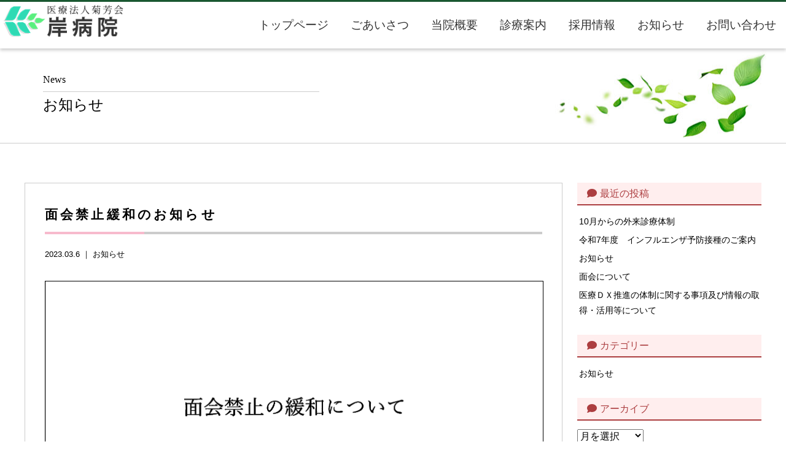

--- FILE ---
content_type: text/html; charset=UTF-8
request_url: http://kishihp.com/archives/458
body_size: 11953
content:
<!doctype html>
<!--[if lt IE 7]><html dir="ltr" lang="ja" prefix="og: https://ogp.me/ns#" class="no-js lt-ie9 lt-ie8 lt-ie7"><![endif]-->
<!--[if (IE 7)&!(IEMobile)]><html dir="ltr" lang="ja" prefix="og: https://ogp.me/ns#" class="no-js lt-ie9 lt-ie8"><![endif]-->
<!--[if (IE 8)&!(IEMobile)]><html dir="ltr" lang="ja" prefix="og: https://ogp.me/ns#" class="no-js lt-ie9"><![endif]-->
<!--[if gt IE 8]><!-->
<html dir="ltr" lang="ja" prefix="og: https://ogp.me/ns#" class="no-js"><!--<![endif]-->

<head>
    <meta charset="utf-8">
    <meta http-equiv="X-UA-Compatible" content="IE=edge,chrome=1">
    
    <meta name="HandheldFriendly" content="True">
    <meta name="MobileOptimized" content="320">
    <meta name="viewport" content="width=device-width, initial-scale=1.0" />
    <link rel="apple-touch-icon" href="http://kishihp.com/wp-content/themes/gamma/library/images/apple-touch-icon.png">
    <link rel="icon" href="http://kishihp.com/wp-content/themes/gamma/favicon.png">
    <!--[if IE]>
<link rel="shortcut icon" href="http://kishihp.com/wp-content/themes/gamma/favicon.ico">
<![endif]-->
    <meta name="msapplication-TileColor" content="#f01d4f">
    <meta name="msapplication-TileImage" content="http://kishihp.com/wp-content/themes/gamma/library/images/win8-tile-icon.png">
    <link rel="pingback" href="http://kishihp.com/xmlrpc.php">
    <link href="https://use.fontawesome.com/releases/v6.4.2/css/all.css" rel="stylesheet">
    <script src="http://maps.google.com/maps/api/js?key=AIzaSyBCL89YnaKcz2O919DQiw-T6fvqyuw_1QU"></script>
    	<style>img:is([sizes="auto" i], [sizes^="auto," i]) { contain-intrinsic-size: 3000px 1500px }</style>
	
		<!-- All in One SEO 4.8.2 - aioseo.com -->
		<title>面会禁止緩和のお知らせ | 岸病院 医療法人菊芳会│熊本県菊池市泗水町の医療・リハビリテーション施設</title>
	<meta name="robots" content="max-image-preview:large" />
	<meta name="author" content="cubead"/>
	<link rel="canonical" href="https://kishihp.com/archives/458" />
	<meta name="generator" content="All in One SEO (AIOSEO) 4.8.2" />
		<meta property="og:locale" content="ja_JP" />
		<meta property="og:site_name" content="岸病院　医療法人菊芳会│熊本県菊池市泗水町の医療・リハビリテーション施設 |" />
		<meta property="og:type" content="article" />
		<meta property="og:title" content="面会禁止緩和のお知らせ | 岸病院 医療法人菊芳会│熊本県菊池市泗水町の医療・リハビリテーション施設" />
		<meta property="og:url" content="https://kishihp.com/archives/458" />
		<meta property="article:published_time" content="2023-03-06T00:00:38+00:00" />
		<meta property="article:modified_time" content="2023-03-07T08:17:26+00:00" />
		<meta name="twitter:card" content="summary_large_image" />
		<meta name="twitter:title" content="面会禁止緩和のお知らせ | 岸病院 医療法人菊芳会│熊本県菊池市泗水町の医療・リハビリテーション施設" />
		<script type="application/ld+json" class="aioseo-schema">
			{"@context":"https:\/\/schema.org","@graph":[{"@type":"Article","@id":"https:\/\/kishihp.com\/archives\/458#article","name":"\u9762\u4f1a\u7981\u6b62\u7de9\u548c\u306e\u304a\u77e5\u3089\u305b | \u5cb8\u75c5\u9662 \u533b\u7642\u6cd5\u4eba\u83ca\u82b3\u4f1a\u2502\u718a\u672c\u770c\u83ca\u6c60\u5e02\u6cd7\u6c34\u753a\u306e\u533b\u7642\u30fb\u30ea\u30cf\u30d3\u30ea\u30c6\u30fc\u30b7\u30e7\u30f3\u65bd\u8a2d","headline":"\u9762\u4f1a\u7981\u6b62\u7de9\u548c\u306e\u304a\u77e5\u3089\u305b","author":{"@id":"https:\/\/kishihp.com\/archives\/author\/cubead#author"},"publisher":{"@id":"https:\/\/kishihp.com\/#organization"},"image":{"@type":"ImageObject","url":"https:\/\/kishihp.com\/wp-content\/uploads\/9015748408a99aa393af851d4bf7d71b-pdf.jpg"},"datePublished":"2023-03-06T09:00:38+09:00","dateModified":"2023-03-07T17:17:26+09:00","inLanguage":"ja","mainEntityOfPage":{"@id":"https:\/\/kishihp.com\/archives\/458#webpage"},"isPartOf":{"@id":"https:\/\/kishihp.com\/archives\/458#webpage"},"articleSection":"\u304a\u77e5\u3089\u305b"},{"@type":"BreadcrumbList","@id":"https:\/\/kishihp.com\/archives\/458#breadcrumblist","itemListElement":[{"@type":"ListItem","@id":"https:\/\/kishihp.com\/#listItem","position":1,"name":"\u5bb6"}]},{"@type":"Organization","@id":"https:\/\/kishihp.com\/#organization","name":"\u5cb8\u75c5\u9662\u3000\u533b\u7642\u6cd5\u4eba\u83ca\u82b3\u4f1a\u2502\u718a\u672c\u770c\u83ca\u6c60\u5e02\u6cd7\u6c34\u753a\u306e\u533b\u7642\u30fb\u30ea\u30cf\u30d3\u30ea\u30c6\u30fc\u30b7\u30e7\u30f3\u65bd\u8a2d","url":"https:\/\/kishihp.com\/"},{"@type":"Person","@id":"https:\/\/kishihp.com\/archives\/author\/cubead#author","url":"https:\/\/kishihp.com\/archives\/author\/cubead","name":"cubead","image":{"@type":"ImageObject","@id":"https:\/\/kishihp.com\/archives\/458#authorImage","url":"https:\/\/secure.gravatar.com\/avatar\/4582d95593ae3ecd9fbf5f4fc33a57e8279bbe33565471d1875e0b854190739c?s=96&d=mm&r=g","width":96,"height":96,"caption":"cubead"}},{"@type":"WebPage","@id":"https:\/\/kishihp.com\/archives\/458#webpage","url":"https:\/\/kishihp.com\/archives\/458","name":"\u9762\u4f1a\u7981\u6b62\u7de9\u548c\u306e\u304a\u77e5\u3089\u305b | \u5cb8\u75c5\u9662 \u533b\u7642\u6cd5\u4eba\u83ca\u82b3\u4f1a\u2502\u718a\u672c\u770c\u83ca\u6c60\u5e02\u6cd7\u6c34\u753a\u306e\u533b\u7642\u30fb\u30ea\u30cf\u30d3\u30ea\u30c6\u30fc\u30b7\u30e7\u30f3\u65bd\u8a2d","inLanguage":"ja","isPartOf":{"@id":"https:\/\/kishihp.com\/#website"},"breadcrumb":{"@id":"https:\/\/kishihp.com\/archives\/458#breadcrumblist"},"author":{"@id":"https:\/\/kishihp.com\/archives\/author\/cubead#author"},"creator":{"@id":"https:\/\/kishihp.com\/archives\/author\/cubead#author"},"image":{"@type":"ImageObject","url":"https:\/\/kishihp.com\/wp-content\/uploads\/9015748408a99aa393af851d4bf7d71b-pdf.jpg","@id":"https:\/\/kishihp.com\/archives\/458\/#mainImage"},"primaryImageOfPage":{"@id":"https:\/\/kishihp.com\/archives\/458#mainImage"},"datePublished":"2023-03-06T09:00:38+09:00","dateModified":"2023-03-07T17:17:26+09:00"},{"@type":"WebSite","@id":"https:\/\/kishihp.com\/#website","url":"https:\/\/kishihp.com\/","name":"\u5cb8\u75c5\u9662\u3000\u533b\u7642\u6cd5\u4eba\u83ca\u82b3\u4f1a\u2502\u718a\u672c\u770c\u83ca\u6c60\u5e02\u6cd7\u6c34\u753a\u306e\u533b\u7642\u30fb\u30ea\u30cf\u30d3\u30ea\u30c6\u30fc\u30b7\u30e7\u30f3\u65bd\u8a2d","inLanguage":"ja","publisher":{"@id":"https:\/\/kishihp.com\/#organization"}}]}
		</script>
		<!-- All in One SEO -->

		<!-- This site uses the Google Analytics by ExactMetrics plugin v8.11.1 - Using Analytics tracking - https://www.exactmetrics.com/ -->
		<!-- Note: ExactMetrics is not currently configured on this site. The site owner needs to authenticate with Google Analytics in the ExactMetrics settings panel. -->
					<!-- No tracking code set -->
				<!-- / Google Analytics by ExactMetrics -->
		<script type="text/javascript">
/* <![CDATA[ */
window._wpemojiSettings = {"baseUrl":"https:\/\/s.w.org\/images\/core\/emoji\/16.0.1\/72x72\/","ext":".png","svgUrl":"https:\/\/s.w.org\/images\/core\/emoji\/16.0.1\/svg\/","svgExt":".svg","source":{"concatemoji":"http:\/\/kishihp.com\/wp-includes\/js\/wp-emoji-release.min.js"}};
/*! This file is auto-generated */
!function(s,n){var o,i,e;function c(e){try{var t={supportTests:e,timestamp:(new Date).valueOf()};sessionStorage.setItem(o,JSON.stringify(t))}catch(e){}}function p(e,t,n){e.clearRect(0,0,e.canvas.width,e.canvas.height),e.fillText(t,0,0);var t=new Uint32Array(e.getImageData(0,0,e.canvas.width,e.canvas.height).data),a=(e.clearRect(0,0,e.canvas.width,e.canvas.height),e.fillText(n,0,0),new Uint32Array(e.getImageData(0,0,e.canvas.width,e.canvas.height).data));return t.every(function(e,t){return e===a[t]})}function u(e,t){e.clearRect(0,0,e.canvas.width,e.canvas.height),e.fillText(t,0,0);for(var n=e.getImageData(16,16,1,1),a=0;a<n.data.length;a++)if(0!==n.data[a])return!1;return!0}function f(e,t,n,a){switch(t){case"flag":return n(e,"\ud83c\udff3\ufe0f\u200d\u26a7\ufe0f","\ud83c\udff3\ufe0f\u200b\u26a7\ufe0f")?!1:!n(e,"\ud83c\udde8\ud83c\uddf6","\ud83c\udde8\u200b\ud83c\uddf6")&&!n(e,"\ud83c\udff4\udb40\udc67\udb40\udc62\udb40\udc65\udb40\udc6e\udb40\udc67\udb40\udc7f","\ud83c\udff4\u200b\udb40\udc67\u200b\udb40\udc62\u200b\udb40\udc65\u200b\udb40\udc6e\u200b\udb40\udc67\u200b\udb40\udc7f");case"emoji":return!a(e,"\ud83e\udedf")}return!1}function g(e,t,n,a){var r="undefined"!=typeof WorkerGlobalScope&&self instanceof WorkerGlobalScope?new OffscreenCanvas(300,150):s.createElement("canvas"),o=r.getContext("2d",{willReadFrequently:!0}),i=(o.textBaseline="top",o.font="600 32px Arial",{});return e.forEach(function(e){i[e]=t(o,e,n,a)}),i}function t(e){var t=s.createElement("script");t.src=e,t.defer=!0,s.head.appendChild(t)}"undefined"!=typeof Promise&&(o="wpEmojiSettingsSupports",i=["flag","emoji"],n.supports={everything:!0,everythingExceptFlag:!0},e=new Promise(function(e){s.addEventListener("DOMContentLoaded",e,{once:!0})}),new Promise(function(t){var n=function(){try{var e=JSON.parse(sessionStorage.getItem(o));if("object"==typeof e&&"number"==typeof e.timestamp&&(new Date).valueOf()<e.timestamp+604800&&"object"==typeof e.supportTests)return e.supportTests}catch(e){}return null}();if(!n){if("undefined"!=typeof Worker&&"undefined"!=typeof OffscreenCanvas&&"undefined"!=typeof URL&&URL.createObjectURL&&"undefined"!=typeof Blob)try{var e="postMessage("+g.toString()+"("+[JSON.stringify(i),f.toString(),p.toString(),u.toString()].join(",")+"));",a=new Blob([e],{type:"text/javascript"}),r=new Worker(URL.createObjectURL(a),{name:"wpTestEmojiSupports"});return void(r.onmessage=function(e){c(n=e.data),r.terminate(),t(n)})}catch(e){}c(n=g(i,f,p,u))}t(n)}).then(function(e){for(var t in e)n.supports[t]=e[t],n.supports.everything=n.supports.everything&&n.supports[t],"flag"!==t&&(n.supports.everythingExceptFlag=n.supports.everythingExceptFlag&&n.supports[t]);n.supports.everythingExceptFlag=n.supports.everythingExceptFlag&&!n.supports.flag,n.DOMReady=!1,n.readyCallback=function(){n.DOMReady=!0}}).then(function(){return e}).then(function(){var e;n.supports.everything||(n.readyCallback(),(e=n.source||{}).concatemoji?t(e.concatemoji):e.wpemoji&&e.twemoji&&(t(e.twemoji),t(e.wpemoji)))}))}((window,document),window._wpemojiSettings);
/* ]]> */
</script>
<style id='wp-emoji-styles-inline-css' type='text/css'>

	img.wp-smiley, img.emoji {
		display: inline !important;
		border: none !important;
		box-shadow: none !important;
		height: 1em !important;
		width: 1em !important;
		margin: 0 0.07em !important;
		vertical-align: -0.1em !important;
		background: none !important;
		padding: 0 !important;
	}
</style>
<link rel='stylesheet' id='wp-block-library-css' href='http://kishihp.com/wp-includes/css/dist/block-library/style.min.css' type='text/css' media='all' />
<style id='classic-theme-styles-inline-css' type='text/css'>
/*! This file is auto-generated */
.wp-block-button__link{color:#fff;background-color:#32373c;border-radius:9999px;box-shadow:none;text-decoration:none;padding:calc(.667em + 2px) calc(1.333em + 2px);font-size:1.125em}.wp-block-file__button{background:#32373c;color:#fff;text-decoration:none}
</style>
<style id='pdfemb-pdf-embedder-viewer-style-inline-css' type='text/css'>
.wp-block-pdfemb-pdf-embedder-viewer{max-width:none}

</style>
<style id='global-styles-inline-css' type='text/css'>
:root{--wp--preset--aspect-ratio--square: 1;--wp--preset--aspect-ratio--4-3: 4/3;--wp--preset--aspect-ratio--3-4: 3/4;--wp--preset--aspect-ratio--3-2: 3/2;--wp--preset--aspect-ratio--2-3: 2/3;--wp--preset--aspect-ratio--16-9: 16/9;--wp--preset--aspect-ratio--9-16: 9/16;--wp--preset--color--black: #000000;--wp--preset--color--cyan-bluish-gray: #abb8c3;--wp--preset--color--white: #ffffff;--wp--preset--color--pale-pink: #f78da7;--wp--preset--color--vivid-red: #cf2e2e;--wp--preset--color--luminous-vivid-orange: #ff6900;--wp--preset--color--luminous-vivid-amber: #fcb900;--wp--preset--color--light-green-cyan: #7bdcb5;--wp--preset--color--vivid-green-cyan: #00d084;--wp--preset--color--pale-cyan-blue: #8ed1fc;--wp--preset--color--vivid-cyan-blue: #0693e3;--wp--preset--color--vivid-purple: #9b51e0;--wp--preset--gradient--vivid-cyan-blue-to-vivid-purple: linear-gradient(135deg,rgba(6,147,227,1) 0%,rgb(155,81,224) 100%);--wp--preset--gradient--light-green-cyan-to-vivid-green-cyan: linear-gradient(135deg,rgb(122,220,180) 0%,rgb(0,208,130) 100%);--wp--preset--gradient--luminous-vivid-amber-to-luminous-vivid-orange: linear-gradient(135deg,rgba(252,185,0,1) 0%,rgba(255,105,0,1) 100%);--wp--preset--gradient--luminous-vivid-orange-to-vivid-red: linear-gradient(135deg,rgba(255,105,0,1) 0%,rgb(207,46,46) 100%);--wp--preset--gradient--very-light-gray-to-cyan-bluish-gray: linear-gradient(135deg,rgb(238,238,238) 0%,rgb(169,184,195) 100%);--wp--preset--gradient--cool-to-warm-spectrum: linear-gradient(135deg,rgb(74,234,220) 0%,rgb(151,120,209) 20%,rgb(207,42,186) 40%,rgb(238,44,130) 60%,rgb(251,105,98) 80%,rgb(254,248,76) 100%);--wp--preset--gradient--blush-light-purple: linear-gradient(135deg,rgb(255,206,236) 0%,rgb(152,150,240) 100%);--wp--preset--gradient--blush-bordeaux: linear-gradient(135deg,rgb(254,205,165) 0%,rgb(254,45,45) 50%,rgb(107,0,62) 100%);--wp--preset--gradient--luminous-dusk: linear-gradient(135deg,rgb(255,203,112) 0%,rgb(199,81,192) 50%,rgb(65,88,208) 100%);--wp--preset--gradient--pale-ocean: linear-gradient(135deg,rgb(255,245,203) 0%,rgb(182,227,212) 50%,rgb(51,167,181) 100%);--wp--preset--gradient--electric-grass: linear-gradient(135deg,rgb(202,248,128) 0%,rgb(113,206,126) 100%);--wp--preset--gradient--midnight: linear-gradient(135deg,rgb(2,3,129) 0%,rgb(40,116,252) 100%);--wp--preset--font-size--small: 13px;--wp--preset--font-size--medium: 20px;--wp--preset--font-size--large: 36px;--wp--preset--font-size--x-large: 42px;--wp--preset--spacing--20: 0.44rem;--wp--preset--spacing--30: 0.67rem;--wp--preset--spacing--40: 1rem;--wp--preset--spacing--50: 1.5rem;--wp--preset--spacing--60: 2.25rem;--wp--preset--spacing--70: 3.38rem;--wp--preset--spacing--80: 5.06rem;--wp--preset--shadow--natural: 6px 6px 9px rgba(0, 0, 0, 0.2);--wp--preset--shadow--deep: 12px 12px 50px rgba(0, 0, 0, 0.4);--wp--preset--shadow--sharp: 6px 6px 0px rgba(0, 0, 0, 0.2);--wp--preset--shadow--outlined: 6px 6px 0px -3px rgba(255, 255, 255, 1), 6px 6px rgba(0, 0, 0, 1);--wp--preset--shadow--crisp: 6px 6px 0px rgba(0, 0, 0, 1);}:where(.is-layout-flex){gap: 0.5em;}:where(.is-layout-grid){gap: 0.5em;}body .is-layout-flex{display: flex;}.is-layout-flex{flex-wrap: wrap;align-items: center;}.is-layout-flex > :is(*, div){margin: 0;}body .is-layout-grid{display: grid;}.is-layout-grid > :is(*, div){margin: 0;}:where(.wp-block-columns.is-layout-flex){gap: 2em;}:where(.wp-block-columns.is-layout-grid){gap: 2em;}:where(.wp-block-post-template.is-layout-flex){gap: 1.25em;}:where(.wp-block-post-template.is-layout-grid){gap: 1.25em;}.has-black-color{color: var(--wp--preset--color--black) !important;}.has-cyan-bluish-gray-color{color: var(--wp--preset--color--cyan-bluish-gray) !important;}.has-white-color{color: var(--wp--preset--color--white) !important;}.has-pale-pink-color{color: var(--wp--preset--color--pale-pink) !important;}.has-vivid-red-color{color: var(--wp--preset--color--vivid-red) !important;}.has-luminous-vivid-orange-color{color: var(--wp--preset--color--luminous-vivid-orange) !important;}.has-luminous-vivid-amber-color{color: var(--wp--preset--color--luminous-vivid-amber) !important;}.has-light-green-cyan-color{color: var(--wp--preset--color--light-green-cyan) !important;}.has-vivid-green-cyan-color{color: var(--wp--preset--color--vivid-green-cyan) !important;}.has-pale-cyan-blue-color{color: var(--wp--preset--color--pale-cyan-blue) !important;}.has-vivid-cyan-blue-color{color: var(--wp--preset--color--vivid-cyan-blue) !important;}.has-vivid-purple-color{color: var(--wp--preset--color--vivid-purple) !important;}.has-black-background-color{background-color: var(--wp--preset--color--black) !important;}.has-cyan-bluish-gray-background-color{background-color: var(--wp--preset--color--cyan-bluish-gray) !important;}.has-white-background-color{background-color: var(--wp--preset--color--white) !important;}.has-pale-pink-background-color{background-color: var(--wp--preset--color--pale-pink) !important;}.has-vivid-red-background-color{background-color: var(--wp--preset--color--vivid-red) !important;}.has-luminous-vivid-orange-background-color{background-color: var(--wp--preset--color--luminous-vivid-orange) !important;}.has-luminous-vivid-amber-background-color{background-color: var(--wp--preset--color--luminous-vivid-amber) !important;}.has-light-green-cyan-background-color{background-color: var(--wp--preset--color--light-green-cyan) !important;}.has-vivid-green-cyan-background-color{background-color: var(--wp--preset--color--vivid-green-cyan) !important;}.has-pale-cyan-blue-background-color{background-color: var(--wp--preset--color--pale-cyan-blue) !important;}.has-vivid-cyan-blue-background-color{background-color: var(--wp--preset--color--vivid-cyan-blue) !important;}.has-vivid-purple-background-color{background-color: var(--wp--preset--color--vivid-purple) !important;}.has-black-border-color{border-color: var(--wp--preset--color--black) !important;}.has-cyan-bluish-gray-border-color{border-color: var(--wp--preset--color--cyan-bluish-gray) !important;}.has-white-border-color{border-color: var(--wp--preset--color--white) !important;}.has-pale-pink-border-color{border-color: var(--wp--preset--color--pale-pink) !important;}.has-vivid-red-border-color{border-color: var(--wp--preset--color--vivid-red) !important;}.has-luminous-vivid-orange-border-color{border-color: var(--wp--preset--color--luminous-vivid-orange) !important;}.has-luminous-vivid-amber-border-color{border-color: var(--wp--preset--color--luminous-vivid-amber) !important;}.has-light-green-cyan-border-color{border-color: var(--wp--preset--color--light-green-cyan) !important;}.has-vivid-green-cyan-border-color{border-color: var(--wp--preset--color--vivid-green-cyan) !important;}.has-pale-cyan-blue-border-color{border-color: var(--wp--preset--color--pale-cyan-blue) !important;}.has-vivid-cyan-blue-border-color{border-color: var(--wp--preset--color--vivid-cyan-blue) !important;}.has-vivid-purple-border-color{border-color: var(--wp--preset--color--vivid-purple) !important;}.has-vivid-cyan-blue-to-vivid-purple-gradient-background{background: var(--wp--preset--gradient--vivid-cyan-blue-to-vivid-purple) !important;}.has-light-green-cyan-to-vivid-green-cyan-gradient-background{background: var(--wp--preset--gradient--light-green-cyan-to-vivid-green-cyan) !important;}.has-luminous-vivid-amber-to-luminous-vivid-orange-gradient-background{background: var(--wp--preset--gradient--luminous-vivid-amber-to-luminous-vivid-orange) !important;}.has-luminous-vivid-orange-to-vivid-red-gradient-background{background: var(--wp--preset--gradient--luminous-vivid-orange-to-vivid-red) !important;}.has-very-light-gray-to-cyan-bluish-gray-gradient-background{background: var(--wp--preset--gradient--very-light-gray-to-cyan-bluish-gray) !important;}.has-cool-to-warm-spectrum-gradient-background{background: var(--wp--preset--gradient--cool-to-warm-spectrum) !important;}.has-blush-light-purple-gradient-background{background: var(--wp--preset--gradient--blush-light-purple) !important;}.has-blush-bordeaux-gradient-background{background: var(--wp--preset--gradient--blush-bordeaux) !important;}.has-luminous-dusk-gradient-background{background: var(--wp--preset--gradient--luminous-dusk) !important;}.has-pale-ocean-gradient-background{background: var(--wp--preset--gradient--pale-ocean) !important;}.has-electric-grass-gradient-background{background: var(--wp--preset--gradient--electric-grass) !important;}.has-midnight-gradient-background{background: var(--wp--preset--gradient--midnight) !important;}.has-small-font-size{font-size: var(--wp--preset--font-size--small) !important;}.has-medium-font-size{font-size: var(--wp--preset--font-size--medium) !important;}.has-large-font-size{font-size: var(--wp--preset--font-size--large) !important;}.has-x-large-font-size{font-size: var(--wp--preset--font-size--x-large) !important;}
:where(.wp-block-post-template.is-layout-flex){gap: 1.25em;}:where(.wp-block-post-template.is-layout-grid){gap: 1.25em;}
:where(.wp-block-columns.is-layout-flex){gap: 2em;}:where(.wp-block-columns.is-layout-grid){gap: 2em;}
:root :where(.wp-block-pullquote){font-size: 1.5em;line-height: 1.6;}
</style>
<link rel='stylesheet' id='contact-form-7-css' href='http://kishihp.com/wp-content/plugins/contact-form-7/includes/css/styles.css' type='text/css' media='all' />
<style id='akismet-widget-style-inline-css' type='text/css'>

			.a-stats {
				--akismet-color-mid-green: #357b49;
				--akismet-color-white: #fff;
				--akismet-color-light-grey: #f6f7f7;

				max-width: 350px;
				width: auto;
			}

			.a-stats * {
				all: unset;
				box-sizing: border-box;
			}

			.a-stats strong {
				font-weight: 600;
			}

			.a-stats a.a-stats__link,
			.a-stats a.a-stats__link:visited,
			.a-stats a.a-stats__link:active {
				background: var(--akismet-color-mid-green);
				border: none;
				box-shadow: none;
				border-radius: 8px;
				color: var(--akismet-color-white);
				cursor: pointer;
				display: block;
				font-family: -apple-system, BlinkMacSystemFont, 'Segoe UI', 'Roboto', 'Oxygen-Sans', 'Ubuntu', 'Cantarell', 'Helvetica Neue', sans-serif;
				font-weight: 500;
				padding: 12px;
				text-align: center;
				text-decoration: none;
				transition: all 0.2s ease;
			}

			/* Extra specificity to deal with TwentyTwentyOne focus style */
			.widget .a-stats a.a-stats__link:focus {
				background: var(--akismet-color-mid-green);
				color: var(--akismet-color-white);
				text-decoration: none;
			}

			.a-stats a.a-stats__link:hover {
				filter: brightness(110%);
				box-shadow: 0 4px 12px rgba(0, 0, 0, 0.06), 0 0 2px rgba(0, 0, 0, 0.16);
			}

			.a-stats .count {
				color: var(--akismet-color-white);
				display: block;
				font-size: 1.5em;
				line-height: 1.4;
				padding: 0 13px;
				white-space: nowrap;
			}
		
</style>
<link rel='stylesheet' id='fancybox-css' href='http://kishihp.com/wp-content/plugins/easy-fancybox/fancybox/1.5.4/jquery.fancybox.min.css' type='text/css' media='screen' />
<style id='fancybox-inline-css' type='text/css'>
#fancybox-outer{background:#ffffff}#fancybox-content{background:#ffffff;border-color:#ffffff;color:#000000;}#fancybox-title,#fancybox-title-float-main{color:#fff}
</style>
<link rel='stylesheet' id='bones-stylesheet-css' href='http://kishihp.com/wp-content/themes/gamma/style.css' type='text/css' media='all' />
<!--[if lt IE 9]>
<link rel='stylesheet' id='bones-ie-only-css' href='http://kishihp.com/wp-content/themes/gamma/library/css/ie.css' type='text/css' media='all' />
<![endif]-->
<script type="text/javascript" src="http://kishihp.com/wp-includes/js/jquery/jquery.min.js" id="jquery-core-js"></script>
<script type="text/javascript" src="http://kishihp.com/wp-includes/js/jquery/jquery-migrate.min.js" id="jquery-migrate-js"></script>
<script type="text/javascript" src="http://kishihp.com/wp-content/themes/gamma/library/js/libs/modernizr.custom.min.js" id="bones-modernizr-js"></script>
<link rel="https://api.w.org/" href="https://kishihp.com/wp-json/" /><link rel="alternate" title="JSON" type="application/json" href="https://kishihp.com/wp-json/wp/v2/posts/458" /><link rel='shortlink' href='https://kishihp.com/?p=458' />
<link rel="alternate" title="oEmbed (JSON)" type="application/json+oembed" href="https://kishihp.com/wp-json/oembed/1.0/embed?url=https%3A%2F%2Fkishihp.com%2Farchives%2F458" />
<link rel="alternate" title="oEmbed (XML)" type="text/xml+oembed" href="https://kishihp.com/wp-json/oembed/1.0/embed?url=https%3A%2F%2Fkishihp.com%2Farchives%2F458&#038;format=xml" />
        </head>

<body class="wp-singular post-template-default single single-post postid-458 single-format-standard wp-theme-gamma metaslider-plugin" onLoad="initialize();">
    <!-- 移管 --><div id="container">
  <div class="hyde"></div>
  <!-- スマホ用ナビゲーション -->
<div id="spnavbtn">
  <div class="nav-trigger"> <span></span> <span></span> <span></span> </div>
  <p></p>
</div>
<div id="spnav">
  <div class="trigger">
    <h1>
		<img src="/wp-content/themes/gamma/library/images/mainlogo.png" alt="岸医院">
	</h1>
    <ul>
			<li>
				<a href="/">
					トップページ
				</a>
			</li>
			<li>
				<a href="/greeting">
					ごあいさつ
				</a>
			</li>
			<li>
				<a href="/about">
					当院概要
				</a>
			</li>
			<li>
				<a href="/medical">
					診療案内
				</a>
			</li>
			<li>
				<a href="/archives/rec">
					採用情報
				</a>
			</li>
			<li>
				<a href="/news">
					お知らせ
				</a>
			</li>
			<li>
				<a href="/contact">
					お問い合わせ
				</a>
			</li>
    </ul>
  </div>
</div>
<header id="hexhex">
	<div id="inner-header">
		<a href="/" id="mainlogo">
			<img src="/wp-content/themes/gamma/library/images/mainlogo.png">
		</a>
		
	
		<ul id="mainnav">
			<li>
				<a href="/">
					トップページ
				</a>
			</li>
			<li>
				<a href="/greeting">
					ごあいさつ
				</a>
			</li>
			<li>
				<a href="/about">
					当院概要
				</a>
			</li>
			<li>
				<a href="/medical">
					診療案内
				</a>
			</li>
			<li>
				<a href="/archives/rec">
					採用情報
				</a>
			</li>
			<li>
				<a href="/news">
					お知らせ
				</a>
			</li>
			<li>
				<a href="/contact">
					お問い合わせ
				</a>
			</li>
		</ul>
	</div>
</header>
  
  
  
		<div class="sub_top" id="sub_top_about">
			<h1 class="sub_midh2 j-scroll-switch fadeinleft"><span>News</span>お知らせ</h1>
		</div>
  
  
  
  <div id="content" class="blogset">
    <div id="mainsub">
                  <div class="singlewrap">
        <h1 class="stitle">
          面会禁止緩和のお知らせ        </h1>
        <ul class="tca">
          <li>
            2023.03.6            ｜
            <a href="https://kishihp.com/archives/category/notice" rel="category tag">お知らせ</a>          </li>
        </ul>
        <div class="singlecont">
          <a href="http://kishihp.com/wp-content/uploads/9015748408a99aa393af851d4bf7d71b.pdf" class="pdfemb-viewer" style="" data-width="max" data-height="max" data-toolbar="bottom" data-toolbar-fixed="off">0306_面会禁止の緩和について</a>
        </div>
      </div>
            <div class="nav-below" class="clearfix">
            <a href="https://kishihp.com/archives/453" title="面会禁止緩和のお知らせ" id="prev" class="clearfix">
				<img width="88" height="125" src="https://kishihp.com/wp-content/uploads/122c30afdcd11fb35d4658d337c68a30-pdf.jpg" class="attachment-post-thumbnail size-post-thumbnail wp-post-image" alt="" decoding="async" loading="lazy" />
				<div id="prev_title">前の記事</div>
				<p>面会禁止緩和のお知らせ</p>
				</a><a href="https://kishihp.com/archives/462" title="オンライン資格確認の開始について" id="next" class="clearfix">  
				<img width="88" height="125" src="https://kishihp.com/wp-content/uploads/6865b1aebb132ae9ff92dc52efc09677-pdf.jpg" class="attachment-post-thumbnail size-post-thumbnail wp-post-image" alt="" decoding="async" loading="lazy" />
				<div id="next_title">次の記事</div>
				<p>オンライン資格確認の開始について</p></a>          </div>
    <!-- /.nav-below -->
      </div>
  <div id="sidebar1" class="sidebar">
  
		<div id="recent-posts-2" class="widget widget_recent_entries">
		<h4 class="widgettitle">最近の投稿</h4>
		<ul>
											<li>
					<a href="https://kishihp.com/archives/531">10月からの外来診療体制</a>
									</li>
											<li>
					<a href="https://kishihp.com/archives/524">令和7年度　インフルエンザ予防接種のご案内</a>
									</li>
											<li>
					<a href="https://kishihp.com/archives/518">お知らせ</a>
									</li>
											<li>
					<a href="https://kishihp.com/archives/506">面会について</a>
									</li>
											<li>
					<a href="https://kishihp.com/archives/502">医療ＤＸ推進の体制に関する事項及び情報の取得・活用等について</a>
									</li>
					</ul>

		</div><div id="categories-2" class="widget widget_categories"><h4 class="widgettitle">カテゴリー</h4>
			<ul>
					<li class="cat-item cat-item-1"><a href="https://kishihp.com/archives/category/notice">お知らせ</a>
</li>
			</ul>

			</div><div id="archives-2" class="widget widget_archive"><h4 class="widgettitle">アーカイブ</h4>		<label class="screen-reader-text" for="archives-dropdown-2">アーカイブ</label>
		<select id="archives-dropdown-2" name="archive-dropdown">
			
			<option value="">月を選択</option>
				<option value='https://kishihp.com/archives/date/2025/09'> 2025年9月 </option>
	<option value='https://kishihp.com/archives/date/2025/08'> 2025年8月 </option>
	<option value='https://kishihp.com/archives/date/2025/04'> 2025年4月 </option>
	<option value='https://kishihp.com/archives/date/2025/03'> 2025年3月 </option>
	<option value='https://kishihp.com/archives/date/2024/08'> 2024年8月 </option>
	<option value='https://kishihp.com/archives/date/2023/04'> 2023年4月 </option>
	<option value='https://kishihp.com/archives/date/2023/03'> 2023年3月 </option>
	<option value='https://kishihp.com/archives/date/2022/10'> 2022年10月 </option>
	<option value='https://kishihp.com/archives/date/2020/12'> 2020年12月 </option>
	<option value='https://kishihp.com/archives/date/2020/10'> 2020年10月 </option>

		</select>

			<script type="text/javascript">
/* <![CDATA[ */

(function() {
	var dropdown = document.getElementById( "archives-dropdown-2" );
	function onSelectChange() {
		if ( dropdown.options[ dropdown.selectedIndex ].value !== '' ) {
			document.location.href = this.options[ this.selectedIndex ].value;
		}
	}
	dropdown.onchange = onSelectChange;
})();

/* ]]> */
</script>
</div></div>
</div>


	<div id="ftr">
		<div id="ftr_left">
			<ul>
				<li>
					<a href="/">
						トップページ
					</a>
				</li>
				<li>
					<a href="/greeting">
						ごあいさつ
					</a>
				</li>
				<li>
					<a href="/about">
						当院概要
					</a>
				</li>
				<li>
					<a href="/medical">
						診療案内
					</a>
				</li>
				<li>
					<a href="/archives/rec">
						採用情報
					</a>
				</li>
				<li>
					<a href="/news">
						お知らせ
					</a>
				</li>
				<li>
					<a href="/contact">
						お問い合わせ
					</a>
				</li>
			</ul>
		</div>
		<div id="ftr_right">
			
		</div>
	</div>


<script type="speculationrules">
{"prefetch":[{"source":"document","where":{"and":[{"href_matches":"\/*"},{"not":{"href_matches":["\/wp-*.php","\/wp-admin\/*","\/wp-content\/uploads\/*","\/wp-content\/*","\/wp-content\/plugins\/*","\/wp-content\/themes\/gamma\/*","\/*\\?(.+)"]}},{"not":{"selector_matches":"a[rel~=\"nofollow\"]"}},{"not":{"selector_matches":".no-prefetch, .no-prefetch a"}}]},"eagerness":"conservative"}]}
</script>
<link rel='stylesheet' id='pdfemb_embed_pdf_css-css' href='http://kishihp.com/wp-content/plugins/pdf-embedder/assets/css/pdfemb.min.css' type='text/css' media='all' />
<script type="text/javascript" src="http://kishihp.com/wp-includes/js/dist/hooks.min.js" id="wp-hooks-js"></script>
<script type="text/javascript" src="http://kishihp.com/wp-includes/js/dist/i18n.min.js" id="wp-i18n-js"></script>
<script type="text/javascript" id="wp-i18n-js-after">
/* <![CDATA[ */
wp.i18n.setLocaleData( { 'text direction\u0004ltr': [ 'ltr' ] } );
/* ]]> */
</script>
<script type="text/javascript" src="http://kishihp.com/wp-content/plugins/contact-form-7/includes/swv/js/index.js" id="swv-js"></script>
<script type="text/javascript" id="contact-form-7-js-translations">
/* <![CDATA[ */
( function( domain, translations ) {
	var localeData = translations.locale_data[ domain ] || translations.locale_data.messages;
	localeData[""].domain = domain;
	wp.i18n.setLocaleData( localeData, domain );
} )( "contact-form-7", {"translation-revision-date":"2025-04-11 06:42:50+0000","generator":"GlotPress\/4.0.1","domain":"messages","locale_data":{"messages":{"":{"domain":"messages","plural-forms":"nplurals=1; plural=0;","lang":"ja_JP"},"This contact form is placed in the wrong place.":["\u3053\u306e\u30b3\u30f3\u30bf\u30af\u30c8\u30d5\u30a9\u30fc\u30e0\u306f\u9593\u9055\u3063\u305f\u4f4d\u7f6e\u306b\u7f6e\u304b\u308c\u3066\u3044\u307e\u3059\u3002"],"Error:":["\u30a8\u30e9\u30fc:"]}},"comment":{"reference":"includes\/js\/index.js"}} );
/* ]]> */
</script>
<script type="text/javascript" id="contact-form-7-js-before">
/* <![CDATA[ */
var wpcf7 = {
    "api": {
        "root": "https:\/\/kishihp.com\/wp-json\/",
        "namespace": "contact-form-7\/v1"
    }
};
/* ]]> */
</script>
<script type="text/javascript" src="http://kishihp.com/wp-content/plugins/contact-form-7/includes/js/index.js" id="contact-form-7-js"></script>
<script type="text/javascript" src="http://kishihp.com/wp-content/plugins/easy-fancybox/vendor/purify.min.js" id="fancybox-purify-js"></script>
<script type="text/javascript" src="http://kishihp.com/wp-content/plugins/easy-fancybox/fancybox/1.5.4/jquery.fancybox.min.js" id="jquery-fancybox-js"></script>
<script type="text/javascript" id="jquery-fancybox-js-after">
/* <![CDATA[ */
var fb_timeout, fb_opts={'autoScale':true,'showCloseButton':true,'width':560,'height':340,'margin':20,'pixelRatio':'false','padding':10,'centerOnScroll':false,'enableEscapeButton':true,'speedIn':300,'speedOut':300,'overlayShow':true,'hideOnOverlayClick':true,'overlayColor':'#000','overlayOpacity':0.6,'minViewportWidth':320,'minVpHeight':320,'disableCoreLightbox':'true','enableBlockControls':'true','fancybox_openBlockControls':'true' };
if(typeof easy_fancybox_handler==='undefined'){
var easy_fancybox_handler=function(){
jQuery([".nolightbox","a.wp-block-file__button","a.pin-it-button","a[href*='pinterest.com\/pin\/create']","a[href*='facebook.com\/share']","a[href*='twitter.com\/share']"].join(',')).addClass('nofancybox');
jQuery('a.fancybox-close').on('click',function(e){e.preventDefault();jQuery.fancybox.close()});
/* IMG */
						var unlinkedImageBlocks=jQuery(".wp-block-image > img:not(.nofancybox,figure.nofancybox>img)");
						unlinkedImageBlocks.wrap(function() {
							var href = jQuery( this ).attr( "src" );
							return "<a href='" + href + "'></a>";
						});
var fb_IMG_select=jQuery('a[href*=".jpg" i]:not(.nofancybox,li.nofancybox>a,figure.nofancybox>a),area[href*=".jpg" i]:not(.nofancybox),a[href*=".png" i]:not(.nofancybox,li.nofancybox>a,figure.nofancybox>a),area[href*=".png" i]:not(.nofancybox),a[href*=".webp" i]:not(.nofancybox,li.nofancybox>a,figure.nofancybox>a),area[href*=".webp" i]:not(.nofancybox),a[href*=".jpeg" i]:not(.nofancybox,li.nofancybox>a,figure.nofancybox>a),area[href*=".jpeg" i]:not(.nofancybox)');
fb_IMG_select.addClass('fancybox image');
var fb_IMG_sections=jQuery('.gallery,.wp-block-gallery,.tiled-gallery,.wp-block-jetpack-tiled-gallery,.ngg-galleryoverview,.ngg-imagebrowser,.nextgen_pro_blog_gallery,.nextgen_pro_film,.nextgen_pro_horizontal_filmstrip,.ngg-pro-masonry-wrapper,.ngg-pro-mosaic-container,.nextgen_pro_sidescroll,.nextgen_pro_slideshow,.nextgen_pro_thumbnail_grid,.tiled-gallery');
fb_IMG_sections.each(function(){jQuery(this).find(fb_IMG_select).attr('rel','gallery-'+fb_IMG_sections.index(this));});
jQuery('a.fancybox,area.fancybox,.fancybox>a').each(function(){jQuery(this).fancybox(jQuery.extend(true,{},fb_opts,{'transition':'elastic','transitionIn':'elastic','transitionOut':'elastic','opacity':false,'hideOnContentClick':false,'titleShow':true,'titlePosition':'over','titleFromAlt':true,'showNavArrows':true,'enableKeyboardNav':true,'cyclic':false,'mouseWheel':'true','changeSpeed':250,'changeFade':300}))});
};};
jQuery(easy_fancybox_handler);jQuery(document).on('post-load',easy_fancybox_handler);
/* ]]> */
</script>
<script type="text/javascript" src="http://kishihp.com/wp-content/plugins/easy-fancybox/vendor/jquery.easing.min.js" id="jquery-easing-js"></script>
<script type="text/javascript" src="http://kishihp.com/wp-content/plugins/easy-fancybox/vendor/jquery.mousewheel.min.js" id="jquery-mousewheel-js"></script>
<script type="text/javascript" src="http://kishihp.com/wp-content/themes/gamma/library/js/scripts.js" id="bones-js-js"></script>
<script type="text/javascript" src="http://kishihp.com/wp-content/plugins/pdf-embedder/assets/js/pdfjs/pdf.min.js" id="pdfemb_pdfjs-js"></script>
<script type="text/javascript" id="pdfemb_embed_pdf-js-extra">
/* <![CDATA[ */
var pdfemb_trans = {"worker_src":"http:\/\/kishihp.com\/wp-content\/plugins\/pdf-embedder\/assets\/js\/pdfjs\/pdf.worker.min.js","cmap_url":"http:\/\/kishihp.com\/wp-content\/plugins\/pdf-embedder\/assets\/js\/pdfjs\/cmaps\/","objectL10n":{"loading":"\u8aad\u307f\u8fbc\u307f\u4e2d\u2026","page":"\u30da\u30fc\u30b8","zoom":"\u30ba\u30fc\u30e0","prev":"\u524d\u306e\u30da\u30fc\u30b8","next":"\u6b21\u306e\u30da\u30fc\u30b8","zoomin":"\u62e1\u5927","secure":"\u5b89\u5168\u3067\u3059","zoomout":"\u7e2e\u5c0f","download":"PDF \u3092\u30c0\u30a6\u30f3\u30ed\u30fc\u30c9","fullscreen":"\u5168\u753b\u9762","domainerror":"\u30a8\u30e9\u30fc: PDF \u30d5\u30a1\u30a4\u30eb\u3078\u306e URL \u306f\u3001\u73fe\u5728\u306e\u30a6\u30a7\u30d6\u30da\u30fc\u30b8\u3068\u540c\u3058\u30c9\u30e1\u30a4\u30f3\u306b\u3042\u308b\u5fc5\u8981\u304c\u3042\u308a\u307e\u3059\u3002","clickhereinfo":"\u8a73\u7d30\u306f\u3053\u3061\u3089","widthheightinvalid":"PDF \u30da\u30fc\u30b8\u306e\u5e45\u307e\u305f\u306f\u9ad8\u3055\u306f\u3001\u6709\u52b9\u3067\u306f\u3042\u308a\u307e\u305b\u3093","viewinfullscreen":"\u5168\u753b\u9762\u8868\u793a"}};
/* ]]> */
</script>
<script type="text/javascript" src="http://kishihp.com/wp-content/plugins/pdf-embedder/assets/js/pdfemb.min.js" id="pdfemb_embed_pdf-js"></script>
<script src="http://kishihp.com/wp-content/themes/gamma/library/js/cube.js"></script> 
<script src="http://kishihp.com/wp-content/themes/gamma/library/js/respond.min.js"></script>
<!--　▼スライド　-->
<link rel="stylesheet"href="http://kishihp.com/wp-content/themes/gamma/library/css/slick.css">
<link rel="stylesheet"href="http://kishihp.com/wp-content/themes/gamma/library/css/slick-theme.css">
<script src="http://kishihp.com/wp-content/themes/gamma/library/js/slick.min.js"></script> 
<script>
jQuery('.autoplay').slick({
  slidesToShow: 1,
  slidesToScroll: 1,
  autoplay: true,
  dots: false,
  arrows: false,
  autoplaySpeed: 3000,
  pauseOnHover: false,
  speed:3000,
  fade:true,
  centerMode: false,
  responsive: [
    {
      breakpoint: 1300,
      settings: {
        slidesToShow: 1,
        slidesToScroll: 1,
        infinite: true,
        dots: false
      }
    },
	{
      breakpoint: 1025,
      settings: {
        slidesToShow: 1,
        slidesToScroll: 1,
        infinite: true,
        dots: false
      }
    },
    {
      breakpoint: 801,
      settings: {
        slidesToShow: 1,
        slidesToScroll: 1
      }
    },
    {
      breakpoint: 641,
      settings: {
        slidesToShow: 1,
        slidesToScroll: 1,
		arrows:false,
		swipeToSlide:true,
		centerMode: false,
		touchThreshold:20
      }
    }
  ]
});
</script>
</body></html>

--- FILE ---
content_type: text/css
request_url: http://kishihp.com/wp-content/themes/gamma/style.css
body_size: 16651
content:
/******************************************************************
Theme Name: CUBE GAMMA THEME
Theme URI: http://cube096.com
Description: CUBEが自信をもってお届けするレスポンシブウェブデザインテーマ
Author: CUBE CO.,LTD.
Author URI: http://cube096.com
Version: beta
Tags: fluid-layout, responsive-layout, accessibility-ready, translation-ready, microformats, rtl-language-support
*/

/*! normalize.css 2012-07-07T09:50 UTC - http://github.com/necolas/normalize.css */
.em,dfn,em{font-style:italic}legend,menu,ol,ul{padding:0}body,dd,dl,figure,form,h1,h2,h3,h4,h5,h6,menu,ol,p,pre,ul{margin:0}.commentlist,.sidebar ol,.sidebar ul,nav ol,nav ul{list-style:none}article,aside,details,figcaption,figure,footer,header,hgroup,nav,section,summary{display:block}audio,canvas,video{display:inline-block}audio:not([controls]){display:none;height:0}[hidden]{display:none}html{font-size:100%;-webkit-text-size-adjust:100%;-ms-text-size-adjust:100%}button,html,input,select,textarea{font-family:sans-serif}a:focus{outline:dotted thin}a:active,a:hover{outline:0}h1{font-size:2em}h2{font-size:1.5em}h3{font-size:1.17em}h4{font-size:1em}h5{font-size:.83em}h6{font-size:.75em}small,sub,sup{font-size:75%}.strong,b,strong{font-weight:700}blockquote{margin:1em 40px}mark{background:#ff0;color:#000}pre{white-space:pre;white-space:pre-wrap;word-wrap:break-word}q{quotes:none}q:after,q:before{content:'';content:none}sub,sup{line-height:0;position:relative;vertical-align:baseline}sup{top:-.5em}sub{bottom:-.25em}svg:not(:root){overflow:hidden}fieldset{border:1px solid silver;margin:0 2px;padding:.35em .625em .75em}legend{border:0;white-space:normal}button,input,select,textarea{font-size:100%;margin:0;vertical-align:baseline}button,input{line-height:normal}button,html input[type=button],input[type=reset],input[type=submit]{-webkit-appearance:button;cursor:pointer}button[disabled],input[disabled]{cursor:default}input[type=checkbox],input[type=radio]{box-sizing:border-box;padding:0}input[type=search]{-webkit-appearance:textfield;-moz-box-sizing:content-box;-webkit-box-sizing:content-box;box-sizing:content-box}input[type=search]::-webkit-search-cancel-button,input[type=search]::-webkit-search-decoration{-webkit-appearance:none}button::-moz-focus-inner,input::-moz-focus-inner{border:0;padding:0}textarea{overflow:auto;vertical-align:top}table{border-collapse:collapse;border-spacing:0}p{-webkit-hyphens:auto;-epub-hyphens:auto;-moz-hyphens:auto;hyphens:auto}.small,small{font-size:75%}ol,ul{list-style-type:none}.clearfix{zoom:1}.clearfix:after,.clearfix:before{content:"";display:table}.clearfix:after{clear:both}*{-webkit-box-sizing:border-box;-moz-box-sizing:border-box;box-sizing:border-box}.image-replacement{text-indent:100%;white-space:nowrap;overflow:hidden}.text-left{text-align:left}.text-center{text-align:center}.text-right{text-align:right}.alert-error,.alert-help,.alert-info,.alert-success{margin:10px;padding:5px 18px;border:1px solid}.alert-help{border-color:#e8dc59;background:#ebe16f}.alert-info{border-color:#bfe4f4;background:#d5edf8}.alert-error{border-color:#f8cdce;background:#fbe3e4}.alert-success{border-color:#deeaae;background:#e6efc2}img{-ms-interpolation-mode:bicubic}a img,img{vertical-align:middle;border:none;background:0 0}

body{
	font-family:"ヒラギノ角ゴ Pro", "Hiragino Kaku Gothic Pro", "游ゴシック", YuGothic, "メイリオ", "Meiryo", sans-serif;
	font-size:100%;
	color:#000;
	margin:0;
	padding:0;
	line-height:1.8;
}
body img{max-width:100%;height:auto;}
/* 
 metaslider（使用しないなら削除）
----------------------------------------------------------- */  
.flex-prev{
    width: 57px !important;
    height: 57px !important;
    margin: -57px 0 0 !important;
    display: block;
    background: url("http://cubetest.net/nishida/wp-content/uploads/bg_direction_nav.png") no-repeat 0 0 !important;
    position: absolute;
    top: 50% !important;
    left: 0.1% !important;
    z-index: 100 !important;
    cursor: pointer;
    text-indent: -9999px;
    opacity: 0;
    -webkit-transition: all .3s ease;
}
.flex-next {
    width: 57px !important;
    height: 57px !important;
    margin: -57px 0 0 !important;
    display: block;
    background: url("http://cubetest.net/nishida/wp-content/uploads/bg_direction_nav2.png") no-repeat 0 0 !important;
    position: absolute;
    top: 50% !important;
    right: 0.1% !important;
    z-index: 100 !important;
    cursor: pointer;
    text-indent: -9999px;
    opacity: 0;
    -webkit-transition: all .3s ease;
}
/* 
 Pagination（index.php/archive.php）
----------------------------------------------------------- */  
.pagination, .wp-prev-next{margin:1.1em 0 2.2em;}
.pagination{text-align:center;}
.pagination ul{display:inline-block;white-space:nowrap;padding:0;clear:both;margin:1px;}
.pagination ul li{margin:3px;float:left;display:inline;overflow:hidden;font-size:0.8em;}
.pagination ul li a{text-decoration:none;padding:3px 0;display: block;width:50px;background-color:#FFF;color:#000;border:1px solid #000;transition:all ease 0.5s;-webkit-transition:all ease 0.5s;-moz-transition:all ease 0.5s;}
.pagination ul li a:hover{text-decoration:none;padding:3px 0;display:block;width:50px;background-color:#000;color:#FFF;border:1px solid #000;}
.pagination ul li span{padding: 3px 0;display: block;width:50px;background-color:#000;color:#FFF;border:1px solid #000;}
.pagination ul li span.current{font-weight:bold;}
.wp-prev-next .prev-link{float:left;}
.wp-prev-next .next-link{float:right;}
#allowed_tags{margin: 1.5em 10px 0.7335em 0;}
.nocomments {margin: 0 20px 1.1em;}
/* 
 Pagination（single.php）
----------------------------------------------------------- */  
.nav-below{width:100%;padding:2% 0;}
.nav-below:after{content:"";display:block;height:0;font-size:0;clear:both;visibility:hidden;}
.nav-below a{background-color:#FFF;border:1px solid #CCC;color:#000;text-decoration:none;padding:0.5%;transition:all ease 0.3s;-webkit-transition:all ease 0.3s;-moz-transition:all ease 0.3s;font-size:0.8em;}
.nav-below img{width:50px;height:50px;}
#prev,#next{width:48%;float:left;margin:0 1%;}
#prev,#next{width:48%;float:left;margin:0 1%;}
#next{text-align:right;}
#prev img{float:left;margin-right:0.5rem;}
#next img{float:right;margin-left:0.5rem;}
#prevAndNextLeft a:before{content:"\f053";margin-right:5px;font-family: FontAwesome;}
#prevAndNextRight a:after{content:"\f054";margin-left:10px;font-family: FontAwesome;}
.nav-below a:hover{background-color:#000;border:1px solid #CCC;
color:#FFF;}
#prevAndNextLeft{width:50%;float:left;}
#prevAndNextRight{width:50%;float:left;}
#prevAndNextLeft{text-align:left;}
#prevAndNextRight{text-align:right;}
/* 
 animation
----------------------------------------------------------- */  
.v-transition{
	transition:all ease 0.5s;
	-webkit-transition:all ease 0.5s;
	-moz-transition:all ease 0.5s;
	transform-origin:center top 0px;
	transform:matrix3d(1,0,0.00,0,0.00,0,1.00,0.008,0,-1,0,0,0,0,0,1);
	-moz-transform:matrix3d(1,0,0.00,0,0.00,0,1.00,0.008,0,-1,0,0,0,0,0,1);
	-webkit-transform:matrix3d(1,0,0.00,0,0.00,0,1.00,0.008,0,-1,0,0,0,0,0,1);
	-o-transform:matrix3d(1,0,0.00,0,0.00,0,1.00,0.008,0,-1,0,0,0,0,0,1);
	-ms-transform:matrix3d(1,0,0.00,0,0.00,0,1.00,0.008,0,-1,0,0,0,0,0,1);
	opacity:0;
}
.on.v-transition{
	transform: matrix3d(1,0,0.00,0,0.00,1,0.00,0,0,0,1,0,0,0,0,1);
	-moz-transform: matrix3d(1,0,0.00,0,0.00,1,0.00,0,0,0,1,0,0,0,0,1);
	-webkit-transform: matrix3d(1,0,0.00,0,0.00,1,0.00,0,0,0,1,0,0,0,0,1);
	-o-transform:matrix3d(1,0,0.00,0,0.00,1,0.00,0,0,0,1,0,0,0,0,1);
	-ms-transform:matrix3d(1,0,0.00,0,0.00,1,0.00,0,0,0,1,0,0,0,0,1);
	opacity:1;
}
.fadein{
	opacity:0.1;
	transition:all ease 0.7s;
	-webkit-transition:all ease 0.7s;
	-moz-transition:all ease 0.7s;
}
.on.fadein{
	opacity:1;
}
.fadeinzoom{
	opacity:0.1;
	-webkit-transition: opacity 1s linear , -webkit-transform 0.5s linear 0.1s;
	transition: opacity 1s linear , transform 0.5s linear 0.1s;
	-webkit-transform: scale3d(0.98, 0.98, 0.98);
	transform: scale3d(0.98, 0.98, 0.98);
}
.on.fadeinzoom{
	opacity:1;
	-webkit-transform:scale3d(1, 1, 1);
	transform:scale3d(1, 1, 1);
}
.fadeinleft{
	opacity:0.1;
	-webkit-transform:translateX(-50px);
	transform:translateX(-50px);
	transition:all ease 0.7s;
	-webkit-transition:all ease 0.7s;
	-moz-transition:all ease 0.7s;
}
.on.fadeinleft{
	opacity:1;
	-webkit-transform:translateX(0);
	transform:translateX(0);
}
.fadeinright{
	opacity:0.1;
	-webkit-transform:translateX(50px);
	transform:translateX(50px);
	transition:all ease 0.7s;
	-webkit-transition:all ease 0.7s;
	-moz-transition:all ease 0.7s;
}
.on.fadeinright{
	opacity:1;
	-webkit-transform:translateX(0);
	transform:translateX(0);
}
.fadeinup{
	opacity:0;
	-webkit-transform:translateY(50px);
	transform:translateY(50px);
	transition:all ease 1s;
	-webkit-transition:all ease 1s;
	-moz-transition:all ease 1s;
}
.on.fadeinup{
	opacity:1;
	-webkit-transform:translateY(0);
	transform:translateY(0);
}
.fadeinspin{
	opacity:0.1;
	transform: rotateY( 90deg ) ;
	-webkit-transform: rotateY( 90deg ) ;
	transition:all ease 0.7s;
	-webkit-transition:all ease 0.7s;
	-moz-transition:all ease 0.7s;
}
.on.fadeinspin{
	opacity:1;
	transform: rotateY( 0deg ) ;
	-webkit-transform: rotateY( 0deg ) ;
	-webkit-transform:translateX(0);
	transform:translateX(0);
}



/* 
 Head
----------------------------------------------------------- */  
.header {
	width:100%;
}
.header.fixed{
	height:46px;
}


/* 
 gNavi
----------------------------------------------------------- */ 
.navwrap {
	width:100%;
	margin:0 auto;
	border: 0;
	background:rgba(255,255,255,1);
	box-shadow:0 0 2px rgba(0,0,0,0.3);
	-webkit-box-shadow:0 0 2px rgba(0,0,0,0.3);
	-moz-box-shadow:0 0 2px rgba(0,0,0,0.3);
}
.navwrap.fixed {
	width:100%;
	margin:0 auto;
	border: 0;
	background:rgba(255,255,255,1);
	box-shadow:0 0 2px rgba(0,0,0,0.3);
	-webkit-box-shadow:0 0 2px rgba(0,0,0,0.3);
	-moz-box-shadow:0 0 2px rgba(0,0,0,0.3);
	position:fixed;
	top:0;
	left:0;
	z-index:99;
}
.navwrap ul {
	width:1200px;
	max-width:100%;
	margin:0 auto;
}
.navwrap ul:after {
	content: "";
	clear: both;
	display: block;
}
.navwrap li {
	float: left;
	position: relative;
	width:20%;
}
.navwrap li a {
	display: block;
	text-align:center;
	text-decoration:none;
	color:#000;
	padding:3% 0;
}
.navwrap li a:hover {
	display: block;
	text-align:center;
	text-decoration:none;
	background-color:rgba(0,0,0,1);
	color:#FFF;
}
.navwrap li ul {
	width:100%;
	position: absolute;
	overflow: hidden;
	visibility: hidden;
	z-index: 8999;
	height:0;
	transition:all ease 0.5s;
	-webkit-transition:all ease 0.5s;
	-moz-transition:all ease 0.5s;
}
.navwrap li:hover ul {
	top: auto;
	overflow: visible;
	visibility: visible;
	height:auto;
}
.navwrap li ul li {
	width:100%!important;
	float:none;
}
.navwrap li ul li a {
	padding: 2%!important;
	display: block;
	background:rgba(255,255,255,1);
}
.navwrap * {
	transition:all ease 0.5s;
	-webkit-transition:all ease 0.5s;
	-moz-transition:all ease 0.5s;
}


/* 
 共通
----------------------------------------------------------- */ 
#content {
	width:100%;
}
#content:after {
  content: "";
  clear: both;
  display: block;
}
#main {
	width:100%;
	padding:0;
}
h1,h2,h3,h4,h5,h6{
	font-family: "游明朝", YuMincho, "ヒラギノ明朝 ProN W3", "Hiragino Mincho ProN", "HG明朝E", "ＭＳ Ｐ明朝", "ＭＳ 明朝";	
}
a{
	text-decoration:none;	
}
#g_map{
	width:100%;
	position:relative;
}
#g_map p{
	position:absolute;
	top:5%;
	left:5%;
	background:rgba(255,255,255,1);
	padding:10px;
	color:#000;
	z-index:999;
	border-radius:10px;
	-webkit-border-radius:10px;
	-moz-border-radius:10px;
	box-shadow:0 0 5px rgba(0,0,0,0.3);
	-webkit-box-shadow:0 0 5px rgba(0,0,0,0.3);
	-moz-box-shadow:0 0 5px rgba(0,0,0,0.3);
	border:3px solid #880000;
	color:#880000;
}
/*-- Anchor link（heder追従の時に使用する） --*/
#page_link01,#page_link02,#page_link03,#page_link04,#page_link05,#page_link06,#page_link07{
	margin-top:-90px;
	padding-top:90px;
}
.pc{display:block;}
.sp{display:none;}

/* 
 TOP
----------------------------------------------------------- */ 
#area_first {
	width:100%;
	margin:0 auto;
	padding:5%;
	background:#f5f5f5;
}
#area_first h1{
	text-align:center;	
}
#area_first ul{
	width:800px;
	max-width:90%;
	margin:0 auto 3em;
	height:200px;
	overflow-y:scroll;
	padding:2%;
}
#area_first li{
	padding:10px;
	border-bottom:1px solid #000;	
}
#area_first li span{
	display:inline-block;
	width:120px;	
}
#area_first .slide{
	width:1200px;
	max-width:100%;
	margin:0 auto;	
}
#area_first .slide a{
	background:#FFF;
	text-align:center;
	display:block;
	float:left;
	width:24%;
	margin:1em 0.5%;
}
#area_first .slide a span{
	display:block;	
}

#area_second {
	width:100%;
	margin:0 auto;
	padding:5%;
}
#area_second h1{
	text-align:center;	
}
#area_second ul{
	width:800px;
	max-width:90%;
	margin:0 auto;
	height:200px;
	overflow-y:scroll;
	padding:2%;
}
#area_second li{
	padding:10px;
	border-bottom:1px solid #000;	
}
#area_second li dl{
	width:100%;
	overflow:hidden;	
}
#area_second li dt{
	width:13%;
	float:left;
	margin-right:2%;
}
#area_second li dd{
	width:85%;
	float:left;	
}
#area_second li dd span{
	display:block;	
}
#area_third {
	width:100%;
	margin:0 auto;
	padding:5%;
	background:#f5f5f5;
}
#area_third h1{
	text-align:center;	
}
#area_third ul{
	width:800px;
	max-width:90%;
	margin:0 auto;
	height:200px;
	overflow-y:scroll;
	padding:2%;
}
#area_third li{
	padding:10px;
	border-bottom:1px solid #000;	
}
#area_third li dl{
	width:100%;
	overflow:hidden;	
}
#area_third li dt{
	width:13%;
	float:left;
	background:#EEE;
	text-align:center;
	margin:0 2% 0 0;
}
#area_third li dt a{
	display:block;
	padding:10px 0;
}
#area_third li dd{
	width:85%;
	float:left;	
}
#area_third li dd span{
	display:block;
	font-size:0.8em;	
}
#area_4th {
	width:100%;
	margin:0 auto;
	padding:5%;
}
#area_4th h1{
	text-align:center;	
}
#area_4th ul{
	width:800px;
	max-width:90%;
	margin:0 auto;
	height:200px;
	overflow-y:scroll;
	padding:2%;	
}
#area_4th li{
	padding:10px;
	border-bottom:1px solid #000;	
}
#area_4th li dl{
	width:100%;
	overflow:hidden;	
}
#area_4th li dt{
	width:13%;
	float:left;
	text-align:center;
	margin-right:2%;
}
#area_4th li dd{
	width:85%;
	float:left;	
}
#area_4th li dd span{
	display:block;
	font-size:0.8em;	
}
#area_fifth {
	width:100%;
	margin:0 auto;
	padding:5%;
	background:#f5f5f5;
}
#area_fifth h1{
	text-align:center;	
}
#area_fifth ul{
	width:800px;
	max-width:90%;
	margin:0 auto;
	height:200px;
	overflow-y:scroll;
	padding:2%;
}
#area_fifth li{
	padding:10px;
	border-bottom:1px solid #000;	
}
#area_fifth li span{
	display:inline-block;
	width:120px;	
}
#area_six {
	width:100%;
	margin:0 auto;
	padding:5%;
}
#area_six h1{
	text-align:center;	
}
#area_six .slide{
	width:1200px;
	max-width:100%;
	margin:0 auto;	
}
#area_six .slide a{
	background:#FFF;
	text-align:center;
	display:block;
	float:left;
	width:24%;
	margin:1em 0.5%;
	background:#f5f5f5;
}
#area_six .slide a span{
	display:block;	
}








.wakub{
	position:fixed;
	z-index:100;
	border-color:#FFF;
    transition-duration: 0.5s;  
    transition-timing-function: linear;  
}

#waku01{
	border-width:1px 0 0 0;
	border-style:solid;
	left:15%;
	top:15vh;
  -webkit-animation-duration: 1s;
  animation-duration: 1s;
  -webkit-animation-fill-mode: both;
  animation-fill-mode: both;
  
  -webkit-animation-name: aaa;
  animation-name:aaa;
  
	width:70%;
}

#waku02{
	border-width:0 1px 0  0;
	border-style:solid;
	right:15%;
	top:15vh;
	
  -webkit-animation-duration: 1s;
  animation-duration: 1s;
  -webkit-animation-fill-mode: both;
  animation-fill-mode: both;
  
  -webkit-animation-name: bbb;
  animation-name:bbb;
	height:70vh;
}

#waku03{
	border-width:0 0 1px 0;
	border-style:solid;
	right:15%;
	bottom:15vh;
  -webkit-animation-duration: 1s;
  animation-duration: 1s;
  -webkit-animation-fill-mode: both;
  animation-fill-mode: both;
  
  -webkit-animation-name: aaa;
  animation-name:aaa;
	width:70%;
}

#waku04{
	border-width:0 0 0 1px;
	border-style:solid;
	left:15%;
	bottom:15vh;
	
  -webkit-animation-duration: 1s;
  animation-duration: 1s;
  -webkit-animation-fill-mode: both;
  animation-fill-mode: both;
  
  -webkit-animation-name: bbb;
  animation-name:bbb;
  
	height:70vh;
}
/*
@keyframes aaa {
  from {
    width:0;
  }

  to {
    width:70%
  }
}

@keyframes bbb {
  from {
    height:0;
  }

  to {
    height:70vh
}
}

*/


















/*second*/

.waku.secondAD{
	border-color:#54FF7C;
}

/*third*/

.waku.thirdAD{
	border-color:#FF0003;
}

.waku.thirdAD#waku01{
	left:0;
	width:85%!important;
}

.waku.thirdAD#waku02{
	top:0;
}

.waku.thirdAD#waku03{
	right:0;
	width:65%!important;
}

.waku.thirdAD#waku04{
	left:35%;
	bottom:0;
	height:50vh!important;
}



/*force*/

.waku.forceAD{
	border-color:#CCC;
}

.waku.forceAD#waku01{
	left:2.5%;
	width:45%!important;
}

.waku.forceAD#waku02{
	right:52.5%;
}

.waku.forceAD#waku03{
	right:52.5%;
	width:45%!important;
}

.waku.forceAD#waku04{
	left:2.5%;
}

/*fifth*/

.waku.fifthAD{
	border-color:#FFF;
}

.waku.fifthAD#waku01{
	transform: rotate(-45deg);
	width:10vw!important;
	top:calc(50vh - 3.535vw);
	left:calc(50% - 5vw - 3.535vw);
	/*さんかくかんすう！*/
	border-width:2px;
}

.waku.fifthAD#waku02{
	transform: rotate(-45deg);
	height:10vw!important;
	top:calc(50vh - 3.535vw - 5vw);
	right:46vw;
	border-width:2px;
}

.waku.fifthAD#waku03{
	transform: rotate(-45deg);
	width:10vw!important;
	bottom:calc(50vh - 3.535vw);
	right:calc(50% - 5vw - 3.535vw);
	border-width:2px;
}

.waku.fifthAD#waku04{
	transform: rotate(-45deg);
	height:10vw!important;
	bottom:calc(50vh - 3.535vw - 5vw);
	left:46vw;
	border-width:2px;
}


/*six*/

.waku.sixthAD{
	border-color:#DCDCDC;
}

.waku.sixthAD#waku01{
	left:calc(50% - 300px);
	width:600px!important;
	
}

.waku.sixthAD#waku02{
	right:calc(50% - 300px);
}

.waku.sixthAD#waku03{
	right:calc(50% - 300px);
	width:600px!important;
}

.waku.sixthAD#waku04{
	left:calc(50% - 300px);
}


/*seven*/

.waku.seventhAD{
	border-color:#DCDCDC;
}

.waku.seventhAD#waku01{
	left:2.5%;
	width:95%!important;
	top:15vh;
}

.waku.seventhAD#waku02{
	right:2.5%;
	height:70vh!important;
	top:15vh;
}

.waku.seventhAD#waku03{
	right:2.5%;
	width:95%!important;
	bottom:15vh;
}

.waku.seventhAD#waku04{
	left:2.5%;
	height:70vh!important;
	bottom:15vh;
}






/*end*/

.waku.endAD{
	border-color:#333;
}

.waku.endAD#waku01{
	width:10vh!important;
	top:42vh;
	right:54.4vh;
	left:auto;
}

.waku.endAD#waku02{
	height:10vh!important;
	top:42vh;
	right:54.4vh;
}

.waku.endAD#waku03{
	width:10vh!important;
	bottom:calc(48vh);
	right:54.4vh;
	left:auto;
}

.waku.endAD#waku04{
	height:10vh!important;
	bottom:calc(48vh);
	right:calc(54.4vh + 10vh);
	left:auto;
}

.waku#waku_wrap{
	opacity:1;
    transition-duration: 0.8s;
    transition-timing-function: linear;
	transition-delay: 1s;
	position:relative;
	z-index:100;
}

.waku.endAD#waku_wrap{
	opacity:0;
}




#end:after{
	content:"";
	position:absolute;
	width:10vh;
	height:10vh;
	right:54.4vh;
	top:42vh;
	background-color:#0f5fad;
	opacity:0.0001;
    transition-duration: 0.8s;
    transition-timing-function: linear;
	transition-delay: 1s;
}

#end.on:after{
	opacity:1;
}







/* 
 subpage共通
----------------------------------------------------------- */ 
#mainsub {
	width:75%;
	float:left;
	padding:0 2% 0 0;
}
.sidebar {
	width:25%;
	float:left;
	padding:0;
	position:sticky;
	top:80px;
}

/* 
 contact
----------------------------------------------------------- */ 
#cont_area01{
	width:100%;
	padding:3rem 5%;	
	text-align:center;
	font-size:2em;
	background: -webkit-gradient(linear, left top, left bottom, color-stop(1.00, rgba(0,62,108,0.2)), color-stop(0.01, rgba(255,255,255,0.4)));
	background: -webkit-linear-gradient(top, rgba(255,255,255,0.4) 1%, rgba(0,62,108,0.2) 100%);
	background: -moz-linear-gradient(top, rgba(255,255,255,0.4) 1%, rgba(0,62,108,0.2) 100%);
	background: -o-linear-gradient(top, rgba(255,255,255,0.4) 1%, rgba(0,62,108,0.2) 100%);
	background: -ms-linear-gradient(top, rgba(255,255,255,0.4) 1%, rgba(0,62,108,0.2) 100%);
	background: linear-gradient(to bottom, rgba(255,255,255,0.4) 1%, rgba(0,62,108,0.2) 100%);
}
#cont_area01 span{
	font-size:0.5em;
	display:block;	
}
#cont_area02{
	width:100%;
	padding:4rem 5%;
	background:#f5f5f5;
}
.cont_area02_box{
	width:1000px;
	max-width:90%;
	margin:0 auto;
	background:#FFF;
	padding:3.5rem 4rem 4rem;
	border:1px solid #CCC;
	overflow:hidden;
}

.cont_area02_box li{
	text-align:center;
	margin:0.5rem auto;
}
.cont_area02_box li:nth-of-type(1){
	font-size:2em;
	letter-spacing:0.1em;
}
.cont_area02_box li:nth-of-type(2){
	font-size:1.3rem;
	margin-top:2rem;	
}
.cont_area02_box li:nth-of-type(1) i,
.cont_area02_box li:nth-of-type(2) i{
	color:#FFB600;
	margin-right:0.5rem;
}
#cont_area03{
	width:100%;
	padding:4rem 0;
	overflow:hidden;
}
.cont_area03_box{
	width:1000px;
	max-width:90%;
	margin:0 auto;
	background:#FFF;
	padding:4rem 4rem 4.5rem;
	overflow:hidden;
	border:1px solid #CCC;
}


.wpcf7, .mw_wrap {
	width:800px;
	margin:2em auto 0!important;
	max-width:95%;
}
.wpcf7 dl, .mw_wrap dl {
	width:100%;
	margin-bottom:1.5rem;
}
.wpcf7 dt, .mw_wrap dt{
	width:100%;
	font-weight:bold;
}
.wpcf7 dt span, .mw_wrap dt span{
	color:#d60101;
	font-size:0.7em;
	padding-left:1%;
}
.wpcf7 dd, .mw_wrap dd{
	width:100%;
}
.wpcf7 .subbtn, .mw_wrap .subbtn{
	width:300px;
	max-width:80%;
	margin:2em auto 0;
}
.wpcf7-submit, .mw_submit{
	width:100%;
	padding:3%;
	color: #FFF;
	border-style: none;
	background-color:#FFBE00;
	border-radius: 5px;
	transition:all ease 0.3s;
}
.wpcf7-submit:hover, .mw_submit:hover{
	background-color:#FF5700;
}
.wpcf7-text, .mw_txt{
	width: 100%;
	background-color: #FFF;
	max-width: 100%;
	border: 3px solid #D9E2E9;
	padding:1%;
}
.wpcf7-text:focus, .wpcf7-textarea:focus {
	background-color:#fafeff;
}
.wpcf7-textarea, .mw_area{
	width: 100%;
	background-color: #FFF;
	max-width: 100%;
	border: 3px solid #D9E2E9;
	padding:1%;
}

.priva{
	margin-top:2em;
}
.priva p{
	text-align:left;	
}
.priva h3{
	text-align:cetner;	
}
.priva h3 span{
	font-size:0.8em;
	margin-left:1rem;
	display:inline-block;		
}
.priva ul{
	width:100%;
	overflow-y:scroll;	
	height:250px;
	border: 3px solid #D9E2E9;
}
.priva li{
	padding:0 2rem 2rem 2rem;
}
.priva li h4{
	margin:2em auto 0.5em;
	border-bottom:1px solid #000;
	font-size:1.1em;
}
.privabtn{
	text-align:center;
	margin-top:2em;
	font-weight:bold;
}


/* 
 custom
----------------------------------------------------------- */ 
#custom_side ul {
	margin-bottom:1.5em;
}
#custom_side ul li {
	margin-bottom:0.5em;
}
#custom_side ul li a {
	width:100%;
	display:inline-block;
	color:#565656;
	transition:all ease 0.3s;
	text-decoration:none;
	padding:0.5% 1% 1%;
	border:1px solid #FFF;
	background-color:#FFF;
}
#custom_side ul li a:hover {
	color:#FFF;
	border:1px solid rgba(150,150,150,1);
	background-color:rgba(150,150,150,1);
}
#custom_side ul li ul {
	margin-top: 0.75em;
	padding-left: 1em;
}

.custom_wrap{
	width:100%;
	overflow:hidden;	
}
.custom_wrap li{
	width:31.3333333333%;
	margin:1%;
	float:left;
	border:1px solid #000;
	position:relative;
	padding:0.5rem;
}
.custom_wrap li dt{
	font-size:0.75em;
	white-space: nowrap;
	text-overflow: ellipsis;
	overflow: hidden;
}
.custom_wrap li dt a{
	display:inline-block;
	color:#000;
}
.custom_wrap li dt a:nth-of-type(1){
	margin-left:1rem;	
}
.custom_wrap li dt a:after{
	content:",";	
}
.custom_wrap li dt a:last-of-type:after{
	content:"";
}
.custom_wrap li dd:nth-of-type(1){
	text-align:center;
}
.custom_wrap li dd:nth-of-type(2){
	margin:0.5rem 0 0.2rem;
}
.custom_wrap li dd:nth-of-type(3){
	font-size:0.9em;
}


/* 
 blog
----------------------------------------------------------- */
.blogset {
	width:1200px!important;
	max-width:95%!important;
	margin:4em auto!important;
}
.blogset:after {
	content: "";
	clear: both;
	display: block;
}


/* 
 blog sideber
----------------------------------------------------------- */
.widgettitle {
	margin-bottom: 0.75em;
	padding:0.2rem 1rem;
	border-bottom:2px solid #AC3E40;
	font-family:"ヒラギノ角ゴ Pro W3", "Hiragino Kaku Gothic Pro", "メイリオ", Meiryo, Osaka, "ＭＳ Ｐゴシック", "MS PGothic", "sans-serif";
	background-color:#FFEEEE;
	color:#AC3E40;
	font-weight:300;
}
.widgettitle:before {
	content:'\f075';
	margin-right:5px;
	font-family: FontAwesome;
}
.widget ul {
	margin-bottom:1.5em;
}
.widget ul li a {
	width:100%;
	font-size:0.9em;
	display:inline-block;
	color:#000;
	transition:all ease 0.3s;
	text-decoration:none;
	padding:0.5% 1% 1%;
}
.widget ul li a:hover {
	background:#f1f1f1;
}
.widget ul li ul {
	margin-top: 0.75em;
	padding-left: 1em;
}
.screen-reader-text{
	display:none;	
}


/* 
 blog (index.php/archive.php)
----------------------------------------------------------- */
.archivetitle{
	font-size:1.7em;
	margin-bottom:0.5em;
	font-family:"游ゴシック Medium", "Yu Gothic Medium","游ゴシック", YuGothic, "ヒラギノ角ゴ Pro", "Hiragino Kaku Gothic Pro", "メイリオ", "Meiryo", sans-serif;
	position:relative;
	padding-left:1.5rem;
	font-weight:bold;
}
.archivetitle:before{
	content:"";
	width:5px;
	background:#ffe100;	
	position:absolute;
	top:5px;
	left:0;
	bottom:5px;
	padding:2px;
	border-radius:10px;
	-webkit-border-radius:10px;
	-moz-border-radius:10px;
}
.bcontwrap {
	width:100%;
	margin:0 auto;
	padding:1rem 0;
	position:relative;
}
.bcontwrap:first-of-type{
	padding:0 0 1rem;	
}
.articlelink {
	display:block;
	text-decoration:none;
	position: absolute;
	top: 0;
	left: 0;
	width: 100%;
	height: 100%;
}
.bcontwrap ul {
	overflow:hidden;
	border:1px solid #CCC;
	background:#FFF;
	text-decoration:none;
	transition:all ease 0.3s;
	-webkit-transition:all ease 0.3s;
	-moz-transition:all ease 0.3s;
	padding:1%;
}
.bcontwrap ul:hover {
	background-color:#f1f1f1;
}
.bcontwrap li:nth-child(2) {
	width:25%;
	float:left;
	padding:1%;
}
.bcontwrap li:nth-child(3) {
	width:75%;
	float:left;
	padding:1%;
}
.btitle {
	font-family:"ヒラギノ角ゴ Pro W3", "Hiragino Kaku Gothic Pro", "メイリオ", Meiryo, Osaka, "ＭＳ Ｐゴシック", "MS PGothic", "sans-serif";
	
	font-size: 1.2em;
	letter-spacing:0.1em;
	margin-bottom:10px;
	white-space: nowrap;
	text-overflow: ellipsis;
	overflow: hidden;
	padding:0.1rem 0.5rem 0;
	background-color: #FFDDDE;
color: #AC3E40;
font-weight:300;
}
.bcontwrap li dd:nth-of-type(1) {
	margin-bottom:5px;
	font-size:0.8em;
	padding:0 5px;
}
.bcontwrap li dd:nth-of-type(1)  a {
	color:#565656;
}
.bcontwrap li dd:nth-of-type(2) {
	font-size:0.9em;	
}


/* 
 blog (single.php)
----------------------------------------------------------- */
.singlewrap {
	width:100%;
	background:rgba(255,255,255,1);
	padding:2rem;
	border:solid #CCC 1px;
	margin-bottom:2rem;
}
.tca{
	margin-bottom:2em;	
}
.tca li {
	width:100%;
	margin-bottom:10px;
	font-size:0.8em;
}
.tca a{
	color:#000;	
}
.tca a:after{
	content:",";	
}
.tca a:last-of-type:after{
	content:"";
}
.stitle {
	font-size: 1.3em;
	letter-spacing:0.2em;
	margin:0 auto 1em;
	padding:0 0 2%;
	position: relative;
	padding-bottom: .5em;
	border-bottom: 4px solid #ccc;
}
.stitle::after {
	position: absolute;
	bottom: -4px;
	left: 0;
	z-index: 2;
	content: '';
	width: 20%;
	height: 4px;
	background-color:#F7BACD;
}

.singlewrap h2{
	border-bottom:2px solid #CCC;
	padding:0 5px;
	color:#000;
	margin:1em auto;
	position:relative;
	padding:0 0 0 20px;
	font-family:"游ゴシック Medium", "Yu Gothic Medium","游ゴシック", YuGothic, "ヒラギノ角ゴ Pro", "Hiragino Kaku Gothic Pro", "メイリオ", "Meiryo", sans-serif;
}
.singlewrap h2:before{
	content:"";
	position:absolute;
	top:15%;
	left:0;
	bottom:15%;
	width:5px;
	height:70%;
	background:#000;
	border-radius:5px;
	-webkit-border-radius:5px;
	-moz-border-radius:5px;
	font-family:"游ゴシック Medium", "Yu Gothic Medium","游ゴシック", YuGothic, "ヒラギノ角ゴ Pro", "Hiragino Kaku Gothic Pro", "メイリオ", "Meiryo", sans-serif;
}
.singlewrap h3{
	border-left:5px solid #000;
	padding:0 10px;
	margin:1em auto;
	font-family:"游ゴシック Medium", "Yu Gothic Medium","游ゴシック", YuGothic, "ヒラギノ角ゴ Pro", "Hiragino Kaku Gothic Pro", "メイリオ", "Meiryo", sans-serif;
}
.singlewrap h4{
	background:#ffe100;
	color:#000;
	padding:2px 10px 0;
	margin:1em auto;
	font-family:"游ゴシック Medium", "Yu Gothic Medium","游ゴシック", YuGothic, "ヒラギノ角ゴ Pro", "Hiragino Kaku Gothic Pro", "メイリオ", "Meiryo", sans-serif;
}
.singlewrap h5{
	border-bottom:1px dashed #000;
	padding:0;
	margin:1em auto;
	font-size:1em;
	font-family:"游ゴシック Medium", "Yu Gothic Medium","游ゴシック", YuGothic, "ヒラギノ角ゴ Pro", "Hiragino Kaku Gothic Pro", "メイリオ", "Meiryo", sans-serif;
}
.singlewrap h6{
	color:#000;
	margin:1em auto;
	font-size:1em;
	font-family:"游ゴシック Medium", "Yu Gothic Medium","游ゴシック", YuGothic, "ヒラギノ角ゴ Pro", "Hiragino Kaku Gothic Pro", "メイリオ", "Meiryo", sans-serif;
}


/**
 * Gallery (Twenty Fourteen)
 */
.gallery {
    margin-bottom: 20px;
}

.gallery-item {
    float: left; 
    margin: 0 4px 4px 0;
    overflow: hidden;
    position: relative;
}

.gallery-columns-1 .gallery-item {
    max-width: 100%;
}

.gallery-columns-2 .gallery-item {
    max-width: 48%;
    max-width: -webkit-calc(50% - 4px);
    max-width:         calc(50% - 4px);
}

.gallery-columns-3 .gallery-item {
    max-width: 32%;
    max-width: -webkit-calc(33.3% - 4px);
    max-width:         calc(33.3% - 4px);
}

.gallery-columns-4 .gallery-item {
    max-width: 23%;
    max-width: -webkit-calc(25% - 4px);
    max-width:         calc(25% - 4px);
}

.gallery-columns-5 .gallery-item {
    max-width: 19%;
    max-width: -webkit-calc(20% - 4px);
    max-width:         calc(20% - 4px);
}

.gallery-columns-6 .gallery-item {
    max-width: 15%;
    max-width: -webkit-calc(16.7% - 4px);
    max-width:         calc(16.7% - 4px);
}

.gallery-columns-7 .gallery-item {
    max-width: 13%;
    max-width: -webkit-calc(14.28% - 4px);
    max-width:         calc(14.28% - 4px);
}

.gallery-columns-8 .gallery-item {
    max-width: 11%;
    max-width: -webkit-calc(12.5% - 4px);
    max-width:         calc(12.5% - 4px);
}

.gallery-columns-9 .gallery-item {
    max-width: 9%;
    max-width: -webkit-calc(11.1% - 4px);
    max-width:         calc(11.1% - 4px);
}

.gallery-columns-1 .gallery-item:nth-of-type(1n),
.gallery-columns-2 .gallery-item:nth-of-type(2n),
.gallery-columns-3 .gallery-item:nth-of-type(3n),
.gallery-columns-4 .gallery-item:nth-of-type(4n),
.gallery-columns-5 .gallery-item:nth-of-type(5n),
.gallery-columns-6 .gallery-item:nth-of-type(6n),
.gallery-columns-7 .gallery-item:nth-of-type(7n),
.gallery-columns-8 .gallery-item:nth-of-type(8n),
.gallery-columns-9 .gallery-item:nth-of-type(9n) {
    margin-right: 0;
}

.gallery-caption {
    background-color: rgba(0, 0, 0, 0.7);
    -webkit-box-sizing: border-box;
    -moz-box-sizing:    border-box;
    box-sizing:         border-box;
    color: #fff;
    /* font-size: 12px; */
    font-size: 80%;
    line-height: 1.5;
    margin: 0;
    max-height: 60%;
    opacity: 0;
    padding: 6px 8px;
    position: absolute;
    bottom: 0;
    left: 0;
    text-align: left;
    width: 100%;
}

.ie7 .gallery-caption,
.ie8 .gallery-caption {
    background: #000;
    filter: alpha(opacity=0);
}

.gallery-caption:before {
    content: "";
    height: 100%;
    min-height: 49px;
    position: absolute;
    top: 0;
    left: 0;
    width: 100%;
}

.gallery-item:hover .gallery-caption {
    opacity: 1;
}

.ie7 .gallery-item:hover .gallery-caption,
.ie8 .gallery-item:hover .gallery-caption {
    filter: alpha(opacity=70);
}

.gallery-columns-7 .gallery-caption,
.gallery-columns-8 .gallery-caption,
.gallery-columns-9 .gallery-caption {
    display: none;
}


/* 
 foot
----------------------------------------------------------- */
.footer {
	width:100%;
	background:rgba(0,0,0,1);
	color:#000;
}
#inner-footer {
	width:1280px;
	max-width:100%;
	margin:	0 auto;
	overflow:hidden;
}
#f01, #f02, #f03 {
	float:left;
	text-align:center;
	padding:1%;
}
#f01 {
	width:33.3333333333%;
}
#f02 {
	width:33.3333333333%;
}
#f03 {
	width:33.3333333333%;
}
#cop {
	width:100%;
	padding:0.5% 0;
	text-align:center;
	background:rgba(255,255,255,1);
	color:#000;
	font-size:0.9em;
}

/* 
 smartphone menu btn
----------------------------------------------------------- */
#spnavbtn{
	position:fixed;
	top:4%;
	right:2%;
	z-index:999;
	text-align:center;
	box-shadow:0 0 50px rgba(211,137,203,1)inset;
	padding:12px 10px 5px 11px;
	border-radius:3px;
	display:block;
	cursor:pointer;
	display:none;
}

/* MENUテキスト表示させたい時だけ使用
#spnavbtn p{
	font-size:0.7em;
	opacity:1;
	transition:all ease 0.5s;
	-webkit-transition:all ease 0.5s;
	-moz-transition:all ease 0.5s;	
	color:#FFF;
	margin-top:-4px;
}
#spnavbtn p:before{
	content:"MENU";	
}
*/

.nav-trigger,
.nav-trigger span {
	display: inline-block;
	transition: all .4s;
	box-sizing: border-box;
}
.nav-trigger {
	position: relative;
	width: 30px;
	height: 18px;
}
.nav-trigger span {
	position: absolute;
	left: 0;
	width: 100%;
	height: 2px;
	background-color: #FFF;
	border-radius: 20px;
}
.nav-trigger span:nth-of-type(1) {
	top: 0;
}
.nav-trigger span:nth-of-type(2) {
	top: 8px;
}
.nav-trigger span:nth-of-type(3) {
	bottom: 0;
}

/* 
 smartphone menu btn click
----------------------------------------------------------- */
#spnavbtn .activete{
	font-size:0.9em;
	opacity:0;
}
#spnavbtn .activete:before{
	content:"";	
}

.nav-trigger.active span:nth-of-type(1) {
	-webkit-transform: translateY(8px) rotate(-45deg);
	transform: translateY(8px) rotate(-45deg);
}
.nav-trigger.active span:nth-of-type(2) {
	left: 60%;
	opacity: 0;
	-webkit-animation: active-menu-bar02 .8s forwards;
	animation: active-menu-bar02 .8s forwards;
}
@-webkit-keyframes active-menu-bar02 {
	100% {
		height: 0;
	}
}
@keyframes active-menu-bar02 {
	100% {
		height: 0;
	}
}
.nav-trigger.active span:nth-of-type(3) {
	-webkit-transform: translateY(-8px) rotate(45deg);
	transform: translateY(-8px) rotate(45deg);
}

/* 
 smartphone menu btn click filter
----------------------------------------------------------- */
#container{
	position:relative;
}
.hyde{
	position:absolute;
	top:-2em;
	right:0;
	background:rgba(0,0,0,0);
	z-index:997;
	transition:all ease 0.3s;
	-webkit-transition:all ease 0.3s;
	-moz-transition:all ease 0.3s;
	opacity:0;
}
.hydebg{
	width:100%;
	height:100%;
	position:absolute;
	top:-2em;
	left:0;
	right:0;
	bottom:0;
	background:rgba(0,0,0,0.8);
	z-index:997;
	opacity:1;
}


/* 
 smartphone menu btn click area
----------------------------------------------------------- */
#spnav{
	position:relative;
	z-index:998;
}
#spnav .trigger{
	width:300px;
	height:100%;
	transition:all ease 0.4s;
	-webkit-transition:all ease 0.4s;
	-moz-transition:all ease 0.4s;
	position:fixed;
	top:0;
	left:-300px;
	color:rgba(150,150,150,0);
	overflow-y:scroll;
}
#spnav .open{
	width:300px;
	max-width:80%;
	background:rgba(255,255,255,1);
	height:100%;
	position:fixed;
	top:0;
	left:0;
	color:#666;
	overflow-y:scroll;
}
#spnav h1{
	width:100%;
	padding:10px;
}
#spnav ul li{
	border-top:1px solid #CCC;	
	line-height:3em;
}
#spnav ul li:last-child{
	border-bottom:1px solid rgba(255,255,255,0.2);	
}
#spnav ul li a{
	display:block;
	color:rgba(150,150,150,1);
	text-decoration:none;
	padding:0 10px;
	transition:all ease 0.3s;
	-webkit-transition:all ease 0.3s;
	-moz-transition:all ease 0.3s;
	font-size:0.8em;
	height:48px;
}
#spnav ul li a:hover,#spnav .navright:hover{
	background:rgba(255,255,255,1);
	color:rgba(150,150,150,1);
}
#spnav .navleft{
	width:88%;
	float:left;
	display:block;
}
#spnav .navright{
	width:12%;
	display:block;
	float:left;
	text-align:center;
	cursor:pointer;
	transition:all ease 0.3s;
	-webkit-transition:all ease 0.3s;
	-moz-transition:all ease 0.3s;
}
#spnav ul li dl{
	overflow:hidden;	
}
#spnav ul li dd{
	display:none;	
}
#spnav ul li .subnav{
	padding:0 30px;
	overflow:hidden;
	border-top:1px solid rgba(255,255,255,0.2);
	opacity:0;
	transition:all ease 0.8s;
	-webkit-transition:all ease 0.8s;
	-moz-transition:all ease 0.8s;
}
#spnav ul li .drop1,
#spnav ul li .drop2,
#spnav ul li .drop3{
	opacity:1;
}




/*スタート*/

header{
	position:fixed;
	width:100%;
	left:0;
	top:0;
	z-index:99;
	background-color:rgba(255,255,255,1);
	box-shadow: 0 3px 5px rgba(0,0,0,0.2);
	border-top:3px solid;
	border-color:#195730;
}

#mainnav{
	width:calc(100% - 280px);
	margin:0 0 0 auto;
	text-align:right;
}

#mainnav li{
	display:inline-block;
}

#mainnav li a{
	display:block;
	color:#333;
	padding:1.5rem 1rem;
	font-size:1.2rem;
	line-height:1.5;
    transition-duration: 0.2s;  
    transition-timing-function: linear;  
}

#mainnav li a:hover{
	color:#3498db;
}

#mainnav li a span{
	display:block;
	font-size:0.7rem;
	opacity: 0.01;
    transition-duration: 0.2s;  
    transition-timing-function: linear;  
}

#inner-header:hover li a span{
	opacity:1;
}

#inner-header:hover li a:hover span{
	color:#333;
}





#container{

}

#hero{
	backgorund-size:cover;
	background-position:center bottom;
	height:100vh;
	position:relative;
}

#inner-hero{
	height:250px;
	position:relative;
	top:calc(50vh - 125px);
	text-align:center;
	z-index:97;
}


#inner-hero h1{
	width:1000px;
	max-width:100%;
	margin:0 auto;
}

#second{
	padding:5% 0;
	max-width:100%;
	overflow: hidden;
}

#inner-second{
	width:1440px;
	max-width:100%;
	margin:0 auto;
	display:flex;
}

#second_left{
	width:33.3%;
	background-image:url(/wp-content/themes/gamma/library/images/s_box01.jpg);
	background-position:center center;
	background-size:cover;
	border:5px solid;
	border-color:#FF8DE2;
	position:relative;
}

#delta01{
	position:absolute;
	display:block;
	top:0;
	right:-56px;
}

#delta02{
	position:absolute;
	display:block;
	bottom:0;
	left:-56px;
}

#second_center{
	width:33.3%;
	padding:2.5rem;
}

#second_right{
	width:33.3%;
	background-image:url(/wp-content/themes/gamma/library/images/s_box02.jpg);
	background-position:center center;
	background-size:cover;
	border:5px solid #fa9b2d;
	position:relative;
}

.scp{
	
}

#sc01{
	margin-bottom:2.5rem;
	border-right:1px solid #333;
	border-bottom:1px solid #333;
}

#sc02{
	border-left:1px solid #333;
	border-bottom:1px solid #333;
}

.scp h3{
	margin-bottom:1.5rem;
}

.scp p{
	width:85%;
	margin:0 auto 2rem auto;
	font-size:0.9rem;
}

.morelink{
	display:block;
	width:min(280px, 100%);
	margin:0 auto 1.5rem auto;
	color:#333;
	z-index:2;
	position:relative;
}

.inner-morelink{
	padding:1rem 1.5rem;
	position:relative;
	z-index:5;
	border:1px solid #333;
}

.morelink:before{
	position:absolute;
	content:"";
	width:100%;
	height:100%;
	background-color:#FFC9ED;
	z-index:-1;
	right:-5px;
	bottom:-5px;
    transition-duration: 0.2s;  
    transition-timing-function: linear;  
}

.morelink:hover:before{
	background-color:#5DA6BC;
}

#sc02 .morelink:before{
	background-color:#fcc381;
}

#sc02 .morelink:hover:before{
	background-color:#DC9F58;
}

@media screen and (max-width: 1130px) {

#second_left {
	width:25%;
}

#second_right {
	width:25%;
}

#second_center {
	width:50%;
}

}


@media screen and (max-width: 840px) {

#inner-second{
	display:block;
}
#second_left {
	display:none;
}

#second_right {
	display:none;
}

#second_center {
	width:100%;
}

#delta01,
#delta02{
	display:none;
}


}
















/*third*/

#third{
	display:flex;
}

#third_left{
	width:calc(100% - 500px);
	background-image:url(/wp-content/themes/gamma/library/images/s_third.jpg);
	background-size:cover;
	background-position:center center;
}

#third_right{
	width:500px;
	background-color:#f5f7f8;
	padding:2.5rem;
}

#third_right p{
	width:400px;
	max-width:100%;
	margin:1.5rem auto;
}

#third .morelink:before{
	background-color:#ffed76;
}

#inner-third_right{
	padding:1.5rem;
	border-left:5px solid #FFed76;
}


/*force*/

#force{
	background-image:url(/wp-content/themes/gamma/library/images/s_glid.png);
	padding:5% 0;
}

#inner-force{
	width:880px;
	max-width:95%;
	margin:0 auto;

}

#force_left{
	width:100%;
}

#force_right{
	width:calc(500px);
	margin-left:20px;
}

#rss{
}

#rss h2{
	font-size:1.5rem;
	font-weight:300;
	width:280px;
	max-width:100%;
	background-image:url(/wp-content/themes/gamma/library/images/rss_h2.png);
	background-position:left bottom;
	background-repeat:repeat-x;
	margin-bottom:0.5rem;
}

#rss h2:after{
	
}

#rss h2 span{
	font-size:1rem;
	display:inline-block;
	margin-left:1.5rem;
}

#rss ul{
	height:320px;
	overflow-y:scroll;
	background-color:#FFF;
	border-top:1px solid #333;
	border-bottom:1px solid #333;
}

#rss ul li{
	padding:1rem;
}

#rss ul li a{
	color:#333;
}

#rss ul li a h4{
	display:inline-block;
	font-size:1rem;
	font-weight:300;
}

#rss ul li a em{
	font-family:"游明朝", YuMincho, "ヒラギノ明朝 ProN W3", "Hiragino Mincho ProN", "HG明朝E", "ＭＳ Ｐ明朝", "ＭＳ 明朝";
	display:inline-block;
	margin-right:1.5rem;
}

#rss ul li a span{
	display:inline-block;
	padding:0.2rem 0.5rem;
	background-color:#FFAEF2;
	font-size:0.8rem;
	color:#FFF;
	margin-right:1.5rem;
}


@media screen and (max-width: 840px) {

#third{
	display:block;
}

#third_left{
	width:100%;
	padding-bottom:20%;
}

#third_right{
	width:100%;
	
}


}



/*fifth*/



#fifth{
	padding:5% 0;
	background-color:#f5f7f8;
}

#inner-fifth{
	width:1280px;
	max-width:100%;
	margin:0 auto;
	display:flex;
	position:relative;
}

#inner-fifth:after{
	
}


.fifth_box{
	width:30.3%;
	margin:1.5%;
	color:#333;
}

.fifth_box:nth-of-type(2){
	transition-delay: 0.1s;
}
.fifth_box:nth-of-type(3){
	transition-delay: 0.2s;
}

.fifth_box{
	
}


.fifth_box img{
	margin-bottom:0.5rem;
}

.fifth_box h2{
	border-bottom:1px solid #f0962c;
	font-size:1.2rem;
}

.fifth_box:nth-of-type(2) h2{
	border-bottom:1px solid;
	border-color:#E877D6;
}

.fifth_box h3{
	font-size:0.9rem;
	margin-bottom:1.5rem;
}

.fifth_button{
	padding: 1rem 1.5rem;
	position: relative;
	z-index: 5;
	background-color:#f0962c;
	color:#FFF;
	width:min(250px, 95%);
	letter-spacing: 0.2em;
	transition-duration: 0.2s;  
	transition-timing-function: linear;  
}

.fifth_button:hover{
	background-color:#CD740A;
}

.fifth_box:nth-of-type(2) .fifth_button{
	background-color:#FFAEF2;
}

.fifth_box:nth-of-type(2) .fifth_button:hover{
	background-color:#FF76E9;
}


/*sixth*/

#sixth{
	padding:5% 0;
	width:100%;
	overflow: hidden;
}

#inner-sixth{
	background-image:url(/wp-content/themes/gamma/library/images/s-bg.png);
	background-position:left 1px;
	background-repeat: no-repeat;
	width:1440px;
	max-width:100%;
	margin:0 auto;
	position:relative;
	padding:2.5rem;
}

#inner-sixth_bb{
	width:1440px;
	max-width:100%;
	margin:0 auto;
	position:relative;
	position:relative;
}

#inner-sixth_bb:before{
	width:30%;
	border-top:1px solid #333;
	display:block;
	content:"";
	position:absolute;
	top:0;
	left:0;
}

#inner-sixth_bb:after{
	height:20%;
	border-right:1px solid #333;
	display:block;
	content:"";
	position:absolute;
	top:0;
	left:0;
}



#inner-sixth:before{
	width:30%;
	border-top:1px solid #333;
	display:block;
	content:"";
	position:absolute;
	bottom:0;
	right:0;
}

#inner-sixth:after{
	height:20%;
	border-right:1px solid #333;
	display:block;
	content:"";
	position:absolute;
	bottom:0;
	right:0;
}


.shisetsu{
	display:flex;
	margin-bottom:3.5rem;
	position:relative;
	
}

.shisetsu:nth-of-type(2n){
	flex-direction : row-reverse;
}

.shisetsu #shisetsuimg{
	width:60%;
	background-image:url(/wp-content/themes/gamma/library/images/cli01.jpg);
	background-size:cover;
	background-position:center center;
}

.stt{
	width:40%;
	padding:1.5rem;
}

.stt h3{
	font-weight:300;
	margin-bottom:2rem;
}

.stt h3 span{
	border-bottom:2px solid #e7912b;
}

.stt h3 a{
	float:right;
	display:inline-block;
	background-color:#777;
	color:#FFF;
	font-size:0.9rem;
	padding:0.2rem 1.6rem;
	letter-spacing: 0.2em;
}

.stt h3 a i{
	margin-left:0.5rem;
}

.shisetsu ul{
	font-size:0.9rem;
	font-family:"游明朝", YuMincho, "ヒラギノ明朝 ProN W3", "Hiragino Mincho ProN", "HG明朝E", "ＭＳ Ｐ明朝", "ＭＳ 明朝";
}

.shisetsu ul li{
	background-color:#f1f1f1;
	padding:0.5rem;
}

.shisetsu ul li:nth-of-type(2){
	background-color:#FFF;
}

#shisetsu_yellow:after{
	content:"";
	width:40%;
	position:absolute;
	background-color:#fff3a2;
	height:2rem;
	bottom:-5.5rem;
	right:-4.5rem;
}

@media screen and (max-width: 840px) {

.shisetsu {
	display:block;
}

.shisetsu #shisetsuimg {
	max-width:100%;
	width:600px;
	padding-bottom:30%;
}

.stt {
	width:100%;
}



}


/*ftr*/

#ftr{
	display:flex;
	width:100%;
	overflow: hidden;
}

#ftr_left,
#ftr_right{
	width:50%;
	background-color:#f6f6f6;
}

#ftr_left{
	padding:2.5rem 0;	
}

#ftr_right{
	background-image:url(/wp-content/themes/gamma/library/images/footerright.jpg);
	background-size:cover;
	background-position:center center;
}

#ftr_left ul{
	width:500px;
	margin: 0 0 0 auto;
	border-left:2px solid #333;
	font-size:0.9rem;
}

#ftr_left ul li{
	
}

#ftr_left ul li a{
	display:block;
	padding:0.25rem 0.5rem 0.25rem 1.5rem;
	font-family:"游明朝", YuMincho, "ヒラギノ明朝 ProN W3", "Hiragino Mincho ProN", "HG明朝E", "ＭＳ Ｐ明朝", "ＭＳ 明朝";
	color:#333;
}

.xxl{
	padding-left:2.5rem;
}

#cop{
	background-color:#949494;
	color:#FFF;
	font-size:0.8rem;
	text-align:center;
}


#header_tel{
	padding-top:1rem;
	float:left;
}

#header_tel a{
	display:inline-block;
	padding:0.3rem 1rem;
	margin-right:1.5rem;
    transition-duration: 0.2s;  
    transition-timing-function: linear;  
	background-color:#f0962c;
	color:#FFF;
	border-radius: 3px;
}

#header_tel a:hover{
	background-color:#333;
	color:#FFF;
}

#header_tel a i{
	margin-right:0.5rem;
}
#mainlogo {
    width: 202px;
    float: left;
    margin-right: 2rem;
}


#herobg{
	position:absolute;
	width:100%;
	height:100%;
	top:0;
	left:0;
	z-index:10;
}

.lex{
	background-position:center center;
	background-size:cover;
	height:100vh;
}

#lex01{
	background-image:url(/wp-content/themes/gamma/library/images/slide02.jpg);
}
#lex02{
	background-image:url(/wp-content/themes/gamma/library/images/slide01.jpg);
}
#lex03{
	background-image:url(/wp-content/themes/gamma/library/images/slide03.jpg);
}
#lex04{
	background-image:url(/wp-content/themes/gamma/library/images/slide04.jpg);
}


@media screen and (max-width: 1160px) {



#mainnav li a{
	padding:1.5rem 0.3rem;
}

}


@media screen and (max-width: 1015px) {

#mainnav li a{
	font-size:0.9rem;
}

}

@media screen and (max-width: 870px) {

#mainlogo{
	float:none;
	margin:0 auto;
	display:block;
	padding-top:0.5rem;
}

#mainnav {
	width:100%;
	text-align:center;
}

#mainnav li {
	
}

header {
	position:static;
}

.lex{
	height:50vw;
}

#hero{
	height:50vw;
}


}

/*サブページ*/

.sub_top{
	margin-top:76px;
	padding:2.5rem;
	border-bottom:1px solid #CCC;
	background-image:url(/wp-content/themes/gamma/library/images/leaf.jpg);
	background-position:right center;
	background-repeat: no-repeat;
	
}

.sub_top h1{
	width:1280px;
	max-width:95%;
	margin:0 auto;
	font-size:1.5rem;
	font-family:"ヒラギノ角ゴ Pro W3", "Hiragino Kaku Gothic Pro", "メイリオ", Meiryo, Osaka, "ＭＳ Ｐゴシック", "MS PGothic", "sans-serif";
	font-weight:300;
}

.sub_top h1 span{	
	display:block;
	font-size:1rem;
	font-weight:300;
	width:450px;
	max-width:100%;
	border-bottom:1px solid #CCC;
	font-family:"游明朝", YuMincho, "ヒラギノ明朝 ProN W3", "Hiragino Mincho ProN", "HG明朝E", "ＭＳ Ｐ明朝", "ＭＳ 明朝";
	padding-bottom:0.3rem;
}

@media screen and (max-width: 840px) {

.sub_top{
	margin-top:0;
}

.sub_top h1{
	background-color:rgba(255,255,255,0.8);
}



}


#kjwrap{
	padding-top:0;
	padding:0 0 0 0;
	background-color:#FFF;
	background-image:url(/wp-content/themes/gamma/library/images/aisatsu_bottom.jpg);
	background-position:right bottom;
	background-repeat: no-repeat;
	background-size:auto;
	background-attachment: inherit;
}

#kj_area {
	background-image:url('./library/images/kyojyu_bg.jpg');
	background-size:cover;
	background-position:right center;
	width:100%;
	max-width:100%;
	margin: 0 auto;
}
#kj_area ul {
	width:100%;
	overflow:hidden;
	display:flex;
	flex-flow:flex-wrap;
	justify-content:flex-start;
	flex-wrap:wrap;
}
#kj_area li {
	width:45%;
}
#kj_area li:nth-of-type(1) {
	color:#FFF;
	padding:2rem;
	position:relative;
	z-index:2;
	min-height:30vw;
}
/*
#kj_area li:nth-of-type(1):before {
	content:"";
	position:absolute;
	top:-300px;
	right:-100px;
	width:1500px;
	height:1500px;
	transform:rotate(-20deg);
	background:#000;
	z-index:-1;
	filter: alpha(opacity=50);
	-moz-opacity: 0.5;
	opacity: 0.5;
}
*/
#kj_area .kj_name {
	float:right;
	font-size:28px;
	position:relative;
	top:calc(15vw - 2em);
	font-family:"游明朝", YuMincho, "ヒラギノ明朝 ProN W3", "Hiragino Mincho ProN", "HG明朝E", "ＭＳ Ｐ明朝", "ＭＳ 明朝";
	
}


#aisatsu_wrap{
	width:1440px;
	max-width:100%;
	margin:0 auto 0 auto;
	display:flex;
}

#aisatsu{
	width:50%;
	max-width:100%;
	padding:5%;
	background-color:#FFF;
	
}

#aisatsu h2{
	margin-bottom:1.5rem;
}


#aisatsu p{
	margin-bottom:1.5rem;
	line-height:2.5;
	font-size:1rem;
}

#aisatsu_wrap .st_ryaku{
	width:50%;
	
	padding:3%;
	font-size:0.9rem;
}

#aisatsu_pic{
	padding:5% 1.5rem;
}

#aisatsu_pic #doctor{
	border:10px solid #FFF;
	box-shadow: 0 3px 5px rgba(0,0,0,0.2);
}

@media screen and (max-width: 1100px) {

#aisatsu_wrap {
	display:block;
}

#aisatsu {
	width:100%;
}

#aisatsu_pic {
	width:100%;
	text-align:center;
}


}




#kj_date{
	font-family:"游明朝", YuMincho, "ヒラギノ明朝 ProN W3", "Hiragino Mincho ProN", "HG明朝E", "ＭＳ Ｐ明朝", "ＭＳ 明朝";
	text-align:center;
	margin-top:1.5rem;
}

#kj_date em{
	font-size:1.5rem;
	font-style:normal;
	
}



/*ここから概要*/


#gaiyo {
	width:1280px;
	max-width:100%;
	margin:2.5rem auto;
}
#gaiyo:after {
	content: "";
	display: block;
	height: 0;
	font-size:0;
	clear: both;
	visibility:hidden;
}
#gaiyoleft {
	width:60%;
	float:left;
	padding:5%;
}
#gaiyoright {
	width:40%;
	float:left;
}

#gaiyo .left dl{
	display:flex;
}

#gaiyo .left dl dt {
	width:8rem;
	padding:1rem;
}
#gaiyo .left dl dd {
	width:calc(100% - 8rem);
	padding:1rem;
	border-bottom:1px solid #CCC;
	padding-bottom:0.2em;
}
#gaiyo .left dl:after {
	content: "";
	display: block;
	height: 0;
	font-size:0;
	clear: both;
	visibility:hidden;
}
#gaiyo .left dl dt span {
	background-color:#FFEEDD;
	padding:2px 0.5em;
	font-size:0.9em;
}
#gaiyo .right ul {
	padding:5% 0;
}
#gaiyo .right ul li {
	text-align:center;
	margin-bottom:1rem;
}
#gaiyo .right ul li #map {
	width:350px;
	max-width:100%;
	height:150px;
	margin:0 auto;
}
.page #main {
	padding-bottom:10%;
}
.page.home #main {
	padding-bottom:1%;
}
.reha p.tex {
	width:95%;
	margin: 1em auto;
	font-size:1.1em;
	border-bottom:1px solid #CCC;
}
.reha #rehaimg {
	display:block;
	width:95%;
	margin:0 auto;
	vertical-align:bottom;
	border:1px solid #C5A07A;
}
#accessdl {
	width:900px;
	max-width:95%;
	margin:3% auto;
	background-image:url(http://sakura-hospital.jp/wp-content/uploads/accessright.jpg);
	background-position:right top;
	-moz-background-size:auto 100%;
	background-size:auto 100%;
	background-repeat:no-repeat;
}
#accessdl dl {
	padding:0.2em 0;
	width:500px;
	max-width:95%;
	background-color:rgba(255, 255, 255, 0.7);
}
#accessdl dl:after {
	content: "";
	display: block;
	height: 0;
	font-size:0;
	clear: both;
	visibility:hidden;
}
#accessdl dl dt {
	width:30%;
	float:left;
	text-align:right;
	padding-right:2em;
}
#accessdl dl dt span {
	background-color:#f4f2f0;
	display:inline-block;
	min-width:4em;
	text-align:center;
}
#accessdl dl dd {
	width:70%;
	float:left;
	border-bottom:1px solid #f1f1f1;
}
#stimeout {
	width:850px;
	max-width:95%;
	margin:3% auto;
}
#stime:after {
	content: "";
	display: block;
	height: 0;
	font-size:0;
	clear: both;
	visibility:hidden;
}
#stime #stimeleft {
	width:70%;
	float:left;
	border-top: 1px solid #ccc;
	border-bottom: 1px solid #ccc;
	/*border-left: 1px solid #ccc;*/
}
#stime #stimeright {
	width:30%;
	float:left;
	border-top: 1px solid #ccc;
	border-bottom: 1px solid #ccc;
	border-right: 1px solid #ccc;
}
/*#stime {
	border-bottom:1px dotted #CCC;
}*/
.stimeWrap {
	display: block;
	border: 1px solid #ccc;
	width: 100%;
	overflow: auto;
	text-align: center;
}
.stimeWrap tbody {
	display: table;
}
.stimeWrap tr {
	width: fit-content;
}
.stimeWrap tr th:nth-child(n + 4) {
	min-width: 85px;
	width: 15%;
}
.stimeWrap tr th:not(:last-child),
.stimeWrap tr td:not(:last-child) {
	border-right: 1px solid #ccc;
}
.stimeWrap tr .th01 {
	width: 100px;
	min-width: 100px;
}
 .th02,
.stimeWrap tr .th03 {
	width: 130px;
	min-width: 130px;
}
.stimeWrap tr:nth-child(1),
.stimeWrap tr:nth-child(2) {
	border-bottom: 1px dotted #ccc;
}
.stimeWrap tr:nth-child(1) {
	background-color: #f1f1f1;
}
.stimeWrap tr:nth-child(2) {
	background-color: #fff7f9;
}
.stimeWrap tr:nth-child(3) {
	background-color: #fffaf7;
}
.stimeWrap tr:nth-child(2) .smtex {
	color: #e87d9d;
	font-weight: bold;
}
.stimeWrap tr:nth-child(3) .smtex {
	color: #ffaf79;
	font-weight: bold;
}
#stimeleft ul {
	border-top:1px dotted #CCC;
	border-bottom:none;
	color:#715f49;
	display:flex;
}
#stimeright ul {
	border-top:1px dotted #CCC;
	/*border-right:1px dotted #CCC;*/
	display:flex;
}
#stime ul:after {
	content: "";
	display: block;
	height: 0;
	font-size:0;
	clear: both;
	visibility:hidden;
}
#stimeleft ul li {
	width:19.635%;
	min-width: 80px;
	float:left;
	text-align:center;
	padding:0.5em;
	border-left:1px solid #CCC;
	font-size:0.8rem;
}
#stimeleft ul:nth-of-type(1), #stimeright ul:nth-of-type(1) {
	background-color:#f1f1f1;
	border-top:none;
}
#stimeleft ul:nth-of-type(2) li:nth-of-type(1),
#stimeleft ul:nth-of-type(2) li:nth-of-type(2),
#stimeleft ul:nth-of-type(3) li:nth-of-type(1),
#stimeleft ul:nth-of-type(3) li:nth-of-type(2) {
	font-size:0.8em;
	font-weight:bold;
}
#stimeleft ul:nth-of-type(2) li, #stimeright ul:nth-of-type(2) li {
	background-color:#fff7f9;
}
#stimeleft ul:nth-of-type(3) li, #stimeright ul:nth-of-type(3) li {
	background-color:#fffaf7;
}
#stimeleft ul li:nth-of-type(1) {
	width: 12%;
}
#stimeleft ul:nth-of-type(2) li:nth-of-type(2),
#stimeleft ul:nth-of-type(2) li:nth-of-type(3) {
	color:#e87d9d;
}
#stimeleft ul:nth-of-type(3) li:nth-of-type(2),
#stimeleft ul:nth-of-type(3) li:nth-of-type(3) {
	color:#ffaf79;
}
#stimeleft ul li:nth-of-type(2),
#stimeleft ul li:nth-of-type(3){
	width:35%;
	min-width: 123px;
}
#stimeright ul li {
	width: 34%;
	float:left;
	text-align:center;
	padding:0.5em;
	border-left:1px solid #CCC;
	font-size:0.8rem;
}
#stime {
	margin:3% 0;
}
#stimeright ul:after {
	content: "";
	display: block;
	height: 0;
	font-size:0;
	clear: both;
	visibility:hidden;
}
#stime:after {
	content: "";
	display: block;
	height: 0;
	font-size:0;
	clear: both;
	visibility:hidden;
}


#timewrap{
	width:1080px;
	max-width:100%;
	margin:0 auto;
}

#timewrap:after{
	content: ""; 
	display: block; 
	height: 0; 
	font-size:0;	
	clear: both; 
	visibility:hidden;
}

.priva dl {
	width: 100%;
	overflow-y: scroll;
	height: 250px;
	border: 1px solid #000;
	background: #fcf8f1;
	background-image:url(http://sakura-hospital.jp/wp-content/uploads/sakurahaikei.png);
	background-repeat: no-repeat;
	background-position:right;
}
.priva dt {
	font-size: 0.8em;
	padding: 3% 3% 1%;
}
.priva dd {
	font-size: 0.6em;
	text-shadow: none;
	font-weight:200;
	padding: 0 3%;
	margin:0 auto;
}

#kyukan{
	text-align:center;
	clear:both;
	b {
		color: #ffb700ff;
	}
}

.pageh2{
	font-family:"ヒラギノ角ゴ Pro W3", "Hiragino Kaku Gothic Pro", "メイリオ", Meiryo, Osaka, "ＭＳ Ｐゴシック", "MS PGothic", "sans-serif";
	font-size:1.3rem;
	margin:0 auto 1.5rem auto;
	font-weight:300;
	color:#666;
	width:95%;
}

.pageh2 span{
	border-bottom:6px solid;
	border-color:#FFB600;
}


#kiki dl{
	display:flex;
	margin-bottom:1.5rem;
}

#kiki dl dt{
	width:300px;
	margin-right:50px;
	border:5px solid;
	border-color:#FFE9F8;
}

#kiki dl dd{
	width:calc(100% - 350px);
	
}

#kiki h3{
	display:inline-block;
	font-weight:300;
	font-family:"ヒラギノ角ゴ Pro W3", "Hiragino Kaku Gothic Pro", "メイリオ", Meiryo, Osaka, "ＭＳ Ｐゴシック", "MS PGothic", "sans-serif";
	border-bottom:4px solid;
	border-color:#FFBCE9;
	margin-bottom:1.5rem;
}


#pagemenu{
	width:1280px;
	max-width:95%;
	margin:2.5rem auto;
	display:flex;
	flex-wrap: wrap;
	border-left:1px solid #CCC;
	border-top:1px solid #CCC;
}

#pagemenu li{
	width:33.3%;
	border-right:1px solid #CCC;
	border-bottom:1px solid #CCC;
}
#pagemenu li a{
	display:block;
	padding:0.5rem;
	color:#333;
	text-align:center;
    transition-duration: 0.2s;  
    transition-timing-function: linear;  
}

#pagemenu li a:hover{
	background-color:#FFF4E0;
}

.medical_box{
	width:1280px;
	max-width:100%;
	margin:0 auto 3.5rem auto;
	border:1px solid #CCC;
	padding:1.5rem;
}

.linkz{
	margin-top:-80px;
	padding-top:80px;
}

/*採用情報*/

#rech2{
	text-align:center;
	font-family:"ヒラギノ角ゴ Pro W3", "Hiragino Kaku Gothic Pro", "メイリオ", Meiryo, Osaka, "ＭＳ Ｐゴシック", "MS PGothic", "sans-serif";
	margin:2.5rem 0;
	color:#00AF29;
}

#recmain{
	width:800px;
	max-width:95%;
	margin:0 auto;
}

#recmain li{
	margin-bottom:1.5rem;
}

#recmain li a{
	display:block;
	padding:1rem 1.5rem;
	border:1px solid #CCC;
	color:#333;
	font-weight:bold;
	font-size:1.2rem;
    transition-duration: 0.2s;  
    transition-timing-function: linear;  
}

#recmain li a i{
	margin-right:0.5rem;
}

#recmain li a:hover{
	background-color:#f1f1f1;
}

#recmain li a span{
	display:inline-block;
	background-color:#AFFFB4;
	color:#035E00;
	border-radius: 5px;
	padding:0.1rem 0.5rem;
	font-size:0.8rem;
	float:right;
}

#rec_side{
	width: 25%;
	float: left;
	border:1px solid #CCC;
	padding:0.5rem;
	position:sticky;
	top:80px;
}

#rec_side h2{
	font-size:1rem;
	background-color:#FFBD18;
	color:#FFF;
	padding:0.3rem;
	font-family:"ヒラギノ角ゴ Pro W3", "Hiragino Kaku Gothic Pro", "メイリオ", Meiryo, Osaka, "ＭＳ Ｐゴシック", "MS PGothic", "sans-serif";
}

#rec_side ul{
	
}

#rec_side ul li{
	margin:0.5rem 0;
}

#rec_side ul li a{
	color:#333;
	border:1px solid #CCC;
	padding:0.25rem 1rem;
	display:block;
}

#rec_side ul li a:hover{
	background-color:#f1f1f1;
}

#rec_side ul li a i{
	margin-right:0.3rem;
}

#singlerec{
	
}

#singlerec dl{
	border:1px solid #CCC;
	margin-bottom:1rem;
}

#singlerec dl{
	padding:1rem;
}

#singlerec dt{
	font-weight:bold;
	color:#EDA900;
}

#singlerec dd{
	padding-left:1.5rem;
}

#recbutton{
	background-color:#FF8533;
	border-radius: 10px;
	padding:1rem;
	width:20rem;
	max-width:90%;
	margin:2.5rem auto;
	display:block;
	color:#FFF;
	font-weight:bold;
	text-align:center;
    transition-duration: 0.2s;  
    transition-timing-function: linear;
}

#recbutton:hover{
	box-shadow: 0 3px 5px rgba(0,0,0,0.2);
}


#profile{
	width:1280px;
	max-width:95%;
	margin:0 auto;
	display:flex;
	flex-wrap: wrap;
}

#profile dl{
	width:24%;
	margin:0.5%;
	border:1px solid #CCC;
}

#profile dl dt{
	font-weight:bold;
	background-color:#FFC9ED;
	color:#666;
	padding:0.5rem 1rem;
}

#profile dl dd{
	padding:0.5rem 1rem;
	font-size:0.9rem;
	color:#666;
}

#profile dl dd ul{
	padding-left:1.5rem;
	list-style:outside;
}

#profile dl dd ul li{
	margin-bottom:0.5rem;
}

@media screen and (max-width: 1080px) {

#profile dl {
	width:48%;
}

}

@media screen and (max-width: 640px) {

#profile dl {
	width:98%;
}

}

#access{
	clear:both;
}

#access_box{
	width:800px;
	max-width:95%;
	margin:2.5rem auto 1rem auto;
	
}

#access_box dl{
	border:2px solid #CCC;
	margin:1rem 0;
	padding:0.5rem 1rem;
}

#access_box dt{
	font-weight:bold;
	color:#CB7800;
}

#access_box dt i{
	margin-right:0.5rem;
}

#access_box dd{
	padding-left:1rem;
}

#googlemap{
	width:800px;
	max-width:95%;
	margin:0 auto;
}

#katsudou{
    width: 1280px;
    max-width: 100%;
    margin: 2.5rem auto;
}

#katsudou_box{
	width:1080px;
	margin:0 auto;
}

#katsudou_box dl{
	width:980px;
	max-width:95%;
	margin:0 auto 1.5rem auto;
	border:1px solid #CCC;
}

#katsudou_box dl dt{
	font-weight:bold;
	padding:1rem 1rem 0.5rem 1rem;
}

#katsudou_box dl dd{
	padding: 0.5rem 1rem 1rem 1rem;
}

#katsudou_box dt span{
	border-bottom: 4px solid;
    border-bottom-color: currentcolor;
border-color: #FFBCE9;
	
}

#koujikinou{
	margin:1rem 0;
}

#koujikinou h4{
	font-size:1.2rem;
	font-family:"ヒラギノ角ゴ Pro W3", "Hiragino Kaku Gothic Pro", "メイリオ", Meiryo, Osaka, "ＭＳ Ｐゴシック", "MS PGothic", "sans-serif";
	color:#75BF29;
}

#koujikinou ul{
	padding-left:1.5rem;
	
}

#koujikinou ul li i{
	margin-right:0.5rem;
}

#mountain{
	margin-bottom:3.5rem;
}



#souchi_bunki{
	display:flex;
	margin-bottom:5%;
}

#souchi_bunki .left{
	width:60%;
}

#souchi_bunki .right{
	width:40%;
}

#souchi_bunki ul{
	padding-left:1rem;
}

#souchi_bunki ul li{
	
}

#souchi_bunki ul li i{
	margin-right:0.5rem;
}

#souchi_bunki h3 {
	margin-top:1.5rem;
	font-family:"ヒラギノ角ゴ Pro W3", "Hiragino Kaku Gothic Pro", "メイリオ", Meiryo, Osaka, "ＭＳ Ｐゴシック", "MS PGothic", "sans-serif";
	letter-spacing: 0.1em;
	color:#75BF29;
}

#rec-kouji{
	font-size:2rem;
	margin:1.5rem;
	color:#00875B;
}












/*イマココ*/











@media screen and (max-width: 1200px) {
/* 
 contact
----------------------------------------------------------- */ 
.cont_area02_box {
    padding: 3.5rem 4rem 4rem;
    position: relative;
    top: -5rem;
    left: 5%;
	right:5%;
    margin-left: 0;
}
#cont_area02 {
    padding: 0 5%;
}
#cont_area03 {
    padding: 5rem 5%;
}
}
@media screen and (max-width: 1024px) {
.pc {
	display:block;
}
.sp {
	display:none;
}
/* 
 smartphone menu btn
----------------------------------------------------------- */
#spnavbtn{
	top:1%;
	right:1%;
	padding:12px 10px 5px 11px;
	display:block;
}
.nav-trigger {
	width: 30px;
}


#inner-force{
	display:block;
}

#force_left{
	max-width:100%;
	width:600px;
	margin:0 auto 2.5rem auto;
}

#force_right{

	max-width:100%;
	width:600px;
	margin:0 auto 2.5rem auto;
}


}
@media screen and (max-width:800px) {
	
/* 
 subpage共通
----------------------------------------------------------- */
#mainsub {
	width:100%;
	float:none;
	margin:0 auto;
	padding:0;
}
.sidebar {
	width:100%;
	float:none;
	padding:0;
	margin:2em auto 5em;
}




}
@media screen and (max-width:640px) {
.pc{display:none;}
.sp{display:block;}
.flex-prev{display:none!important;}
.flex-next{display:none!important;}


header{
	position:relative;
	display:block;
}



/* 
 共通部分
----------------------------------------------------------- */
#content{
	font-size:0.9em;	
}


/* 
 TOP
----------------------------------------------------------- */
.fifth_box h2{
	font-size:1rem;
}
.fifth_button {
	padding: 1rem 0.5rem;
}
/* 
 contact
----------------------------------------------------------- */
#cont_area02 {
    padding: 0;
}
.cont_area02_box {
    padding: 2rem 1rem;
    position: relative;
    top: 0;
    left: 0;
    right: 0;
	margin:0 auto 1.5rem auto;
    max-width: 95%;
}
.cont_area02_box h2 {
    font-size: 1.5em;
    margin-bottom: 1rem;
}
.cont_area02_box li:nth-of-type(3) {
    margin-top: 1rem;
}
#cont_area03 {
    padding: 2rem 0;
}
.cont_area03_box {
    max-width: 95%;
    padding: 2rem 1rem 0.5rem;
	margin:0 auto 1.5rem auto;
}
.cont_area03_box h2 {
    font-size: 1.5em;
    margin-bottom: 1rem;
}
.wpcf7 dl, .mw_wrap dl {
	width:100%;
	display:block;
	border-top:0px dashed #CCC;
	margin-bottom:1em;
}
.wpcf7 dt span, .mw_wrap dt span{
	color:#d60101;
	font-size:0.7em;
	padding-left:1%;
}
.mwform-tel-field input[type="text"], .mwform-zip-field input[type="text"] {
    display: inline-block;
    width: 26%;
}

.priva ul{
	font-size:0.9em;	
}


/* 
 custom
----------------------------------------------------------- */
.custom_wrap li {
    width: 100%;
    margin: 0 auto 1.5em;
    float: none;
}


/* 
 blog
----------------------------------------------------------- */
.blogset {
    max-width: 90% !important;
    margin: 2em auto !important;
}
.sidebar {
    width: 100%;
    float: none;
    padding: 0;
    margin: 2em auto;
}
.bcontwrap:first-of-type {
    padding: 0 0 0.5rem;
}
.bcontwrap {
    padding: 0.5rem 0;
}
.bcontwrap ul {
 
 
}
.bcontwrap li:nth-child(2) {
	width:30%;
	float:left;
	padding:1%;
}
.bcontwrap li:nth-child(3) {
	width:70%;
	float:left;
	padding:1%;
}
.bcontwrap h1 {
	font-size: 1em;
}
.bcontwrap li dd:nth-child(2) {
	margin-bottom:5px;
	font-size:0.8em;
	padding:0 5px;
}
.bcontwrap li dd:nth-child(2) a {
	color:#565656;
}
.bcontwrap li dd:nth-child(3) {
	display:none;
}
.singlewrap {
	width:100%;
	padding:1rem;
}
.tca li {
	width:100%;
	margin-bottom:10px;
	font-size:0.8em;
}
.stitle {
	font-size: 1.3em;
	letter-spacing:0.2em;
	margin:0 auto;
	padding:2% 0;
}

.singlewrap h2{
	font-size:1.2em;
	padding: 0 0 0 15px;
}
.singlewrap h3{
	font-size:1.1em;
}

.gallery-item {
    float: left; 
    margin:1%!important;
    overflow: hidden;
    position: relative;
	max-width:48%!important;
}

/* 
 foot
----------------------------------------------------------- */
#prev,
#next{
	width:100%;
	margin:0 0 0.4rem;
}
#next{
	float:right;	
}

#mainnav{
	display:none;
}
#hero {
	height:50vw;
}

#inner-hero {
	top:10vw;
}

#mainlogo{
	margin:0 0 0 0;
}

#gaiyo .left {
	width:100%;
	float:none;
}

#gaiyo .right {
	width:250px;
	max-width:100%;
	margin:1.5rem auto;
	float:none;
}

.linkz{
	margin:0;
	padding:0;
}

#stimeleft ul:nth-of-type(2) li:nth-of-type(1), #stimeleft ul:nth-of-type(3){
	line-height:1.1;
}

#kiki dl {
	display:block;
}

#kiki dl dt{
	width:95%;
	margin:2.5% auto;
}

#kiki dl dd{
	width:95%;
	margin:2.5% auto;
}

#rec_side {
	width:100%;
	float:none;
}


#rec-kouji{
	font-size:1.3rem;
}







}


--- FILE ---
content_type: application/javascript
request_url: http://kishihp.com/wp-content/themes/gamma/library/js/cube.js
body_size: 1793
content:
//ページ内リンクゆっくり----------------------------------------------------

jQuery(function(){
	jQuery('a[href^="#"]').click(function(){
		var speed = 500;
		var href= jQuery(this).attr("href");
		var target = jQuery(href == "#" || href == "" ? 'html' : href);
		var position = target.offset().top;
		jQuery("html, body").animate({scrollTop:position}, speed, "swing");
		return false;
	});
});


//スマホメニュー用----------------------------------------------------

jQuery(function($){
        $("#spnavbtn").on("click", function() {
            $("#spnavbtn div").toggleClass("active");
			$("#spnavbtn p").toggleClass("activete");
            $("#spnav .trigger").toggleClass("open");
			$(".hyde").toggleClass("hydebg");
	});
});
jQuery(function($){
        $(".open1").on("click", function() {
			$(this).next().slideToggle("fast");
			$("#spnav .subnav").toggleClass("drop1");
	});
});
jQuery(function($){
        $(".open2").on("click", function() {
			$(this).next().slideToggle("fast");
			$("#spnav .subnav").toggleClass("drop2");
	});
});
jQuery(function($){
        $(".open3").on("click", function() {
			$(this).next().slideToggle("fast");
			$("#spnav .subnav").toggleClass("drop3");
	});
});

jQuery(function(){
	var scrolled;
	var windowHeight;
	var elements = jQuery(".j-scroll-switch");
	var jAnimeElement;
	function initCheck(){
		windowHeight = jQuery(window).height();
		scrolled = jQuery(window).scrollTop() + Math.floor(windowHeight * 0.75);
	}
	function scrollCheck(){
		jQuery.each(elements, function(){
			if(scrolled >= jQuery(this).offset().top){
				jQuery(this).addClass("on");
				if ( jQuery(this).hasClass("j-anime") && !jQuery(this).hasClass("j-moving") ) {
					jAnimeElement = jQuery(this).addClass("j-moving");
					jAnime = setTimeout(jAnimeSample, 100);
				}
			}else{
				jQuery(this).removeClass("on");
			}
		});
		check = setTimeout(scrollCheck, 100);
	}
	jQuery(window).on("load scroll resize", initCheck);
	var check = setTimeout(scrollCheck, 400);
});


//メニュー固定用（使用擦る場合は、ナビゲーション分の高さを確保しなさい）----------------------------------------------------

jQuery(function($) {
var bt = $(".navwrap").offset().top; 
var ds = 0;
 
$(document).scroll(function(){ 
    ds = $(this).scrollTop(); 
 
    if (bt <= ds) {  
        $(".navwrap").addClass('fixed');
		$(".header").addClass('fixed'); 
    } else if (bt >= ds) { 
        $(".navwrap").removeClass('fixed');
		$(".header").removeClass('fixed'); 
    }
    });
});

//googlemap----------------------------------------------------

function initialize() {
  var latlng = new google.maps.LatLng(32.806002, 130.711296);
  var myOptions = {
    zoom: 18,/*拡大比率*/
    center: latlng,/*表示枠内の中心点*/
	scrollwheel: false,
    mapTypeControlOptions: { mapTypeIds: ['sample', google.maps.MapTypeId.ROADMAP] }/*表示タイプの指定*/
  };
  var map = new google.maps.Map(document.getElementById('map_canvas'), myOptions);
  var styleOptions = [
	{
		"stylers": [
			{
				"hue": "#000000"
			},
			{
				"saturation": -100
			}
		],
		"elementType": "all",
		"featureType": "all"
	}
];
  var styledMapOptions = { name: 'cube' }
  var sampleType = new google.maps.StyledMapType(styleOptions, styledMapOptions);
  map.mapTypes.set('sample', sampleType);
  map.setMapTypeId('sample');
  var image = 'http://cubetest.net/nishida/wp-content/uploads/mapicon.png';
  var marker = new google.maps.Marker({
	position: latlng,
	map: map,
	icon: image,
	animation: google.maps.Animation.DROP,
	raiseOnDrag:true
  });
  google.maps.event.addListener(marker, 'click', toggleBounce);
  function toggleBounce() {
	if (marker.getAnimation() != null) {
	/* アニメーション無効化 */
	marker.setAnimation(null);
	} else {
	/* アニメーション（飛び跳ねる） */
	marker.setAnimation(google.maps.Animation.BOUNCE);
	}
  }
  var marker = new google.maps.Marker(markerOptions);
　/*アイコン設定ここまで▲*/
 
  /*取得スタイルの貼り付け*/
}
google.maps.event.addDomListener(window, 'load', initialize);
